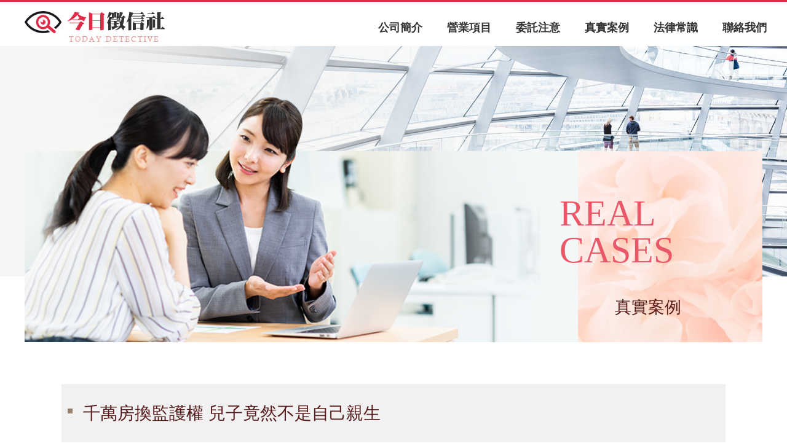

--- FILE ---
content_type: text/html
request_url: https://www.float007.com/cases_info.php?htm=12222.php&seek=201
body_size: 3659
content:
<!DOCTYPE html>
<!--[if lt IE 7]><html class="no-js lt-ie10 lt-ie9 lt-ie8 lt-ie7"> <![endif]-->
<!--[if IE 7]><html class="no-js lt-ie10 lt-ie9 lt-ie8"> <![endif]-->
<!--[if IE 8]><html class="no-js lt-ie10 lt-ie9"> <![endif]-->
<!--[if IE 9]><html class="no-js lt-ie10"> <![endif]-->
<!--[if gt IE 8]><!-->
<html class="no-js">
<!--<![endif]-->

<head>

    <!-- Basic Page Needs -->
    <meta charset="utf-8">
    <title>徵信,徵信社,徵信推薦,優質徵信社-今日徵信社</title>
    <meta name="keywords" content="徵信,徵信社，今日徵信社">
    <meta name="description" content="徵信,徵信社最優質的徵信-今日徵信社為您調查追蹤，我們有最專業的徵信人員，今日徵信社是您最佳的徵信伙伴；為全省合法徵信社,台灣徵信社,台南徵信社,高雄徵信社,台中徵信社" >

    <!-- Mobile Specific Metas -->
    <meta name="viewport" content="width=device-width, initial-scale=1, maximum-scale=1">

    <!-- Favicons -->
    <link rel="shortcut icon" href="images/logo.phg">

    

    <!-- CSS -->
    <link rel='stylesheet' href='css/global.css'>
    <link rel='stylesheet' href='css/structure.css'>
    <link rel='stylesheet' href='css/cottage.css'>
    <link rel='stylesheet' href='css/custom.css'>

	<!-- Google tag (gtag.js) 20230619 -->
	<script async src="https://www.googletagmanager.com/gtag/js?id=G-YHPLMSKQW5"></script>
	<script>
		window.dataLayer = window.dataLayer || [];
		function gtag(){dataLayer.push(arguments);}
		gtag('js', new Date());

		gtag('config', 'G-YHPLMSKQW5');
	</script>
</head>

<body class="page button-default layout-full-width if-zoom if-border-hide no-content-padding no-shadows header-transparent header-fw minimalist-header-no sticky-header sticky-tb-color ab-hide subheader-both-center menu-link-color menuo-right menuo-no-borders footer-copy-center mobile-tb-center mobile-mini-mr-ll tablet-sticky mobile-header-mini mobile-sticky">
    <div id="Wrapper">
        <div id="Header_wrapper" class>
            <header id="Header">

                <div id="Top_bar">
                    <div class="container">
                        <div class="column one">
                            <div class="top_bar_left clearfix">
                                <div class="logo">
                                    <a id="logo" href="index.html" data-height="85" data-padding="25"><img class="logo-main scale-with-grid" src="images/cottage-logo.png" data-retina="images/mages/cottage-logo.png" data-height="70"><img class="logo-sticky scale-with-grid" src="images/cottage-logo2.png" data-retina="images/cottage-logo2.png" data-height="70"><img class="logo-mobile scale-with-grid" src="images/cottage-logo2.png" data-retina="images/cottage-logo2.png" data-height="70"><img class="logo-mobile-sticky scale-with-grid" src="images/cottage-logo.png" data-retina="images/cottage-logo.png" data-height="70"></a>
                                </div>
                                <div class="menu_wrapper">
                                    <nav id="menu">
                                        <ul id="menu-menu" class="menu menu-main">
                                            <li>
                                                <a href="about.html"><span>公司簡介</span></a>
                                            </li>
                                            <li>
                                                <a href="service.html"><span>營業項目</span></a>
                                            </li>
                                            <li>
                                                <a href="ask.html"><span>委託注意</span></a>
                                            </li>
                                            <li>
                                                <a href="cases.php"><span>真實案例</span></a>
                                            </li>
                                            <li>
                                                <a href="law.php"><span>法律常識</span></a>
                                            </li>
                                            <li>
                                                <a href="contact.html"><span>聯絡我們</span></a>
                                            </li>
                                        </ul>
                                    </nav><a class="responsive-menu-toggle" href="#"><i class="icon-menu-fine"></i></a>
                                </div>
                            </div>
                            
                        </div>
                    </div>
                </div>
            </header>
        </div>
        <div id="Content">
            <div class="content_wrapper clearfix">
                <div class="sections_group">
                    <div class="entry-content">
                        <div class="section mcb-section no-margin-v full-screen bg-cover banner cases">
                            <div class="section_wrapper mcb-section-inner">
                                <div class="wrap mcb-wrap one valign-top clearfix">
                                    <div class="mcb-wrap-inner">
                                        <div class="column mcb-column four-fifth column_column">
                                            <div class="column_attr clearfix"></div>
                                        </div>
                                    </div>
                                </div>
                            </div>
                        </div>
                        <div class="section mcb-section no-margin-h equal-height-wrap" style="padding-top:100px;padding-bottom:0px;background-color:">
                            <div class="section_wrapper mcb-section-inner news">
                            <div>
                                <div class="wrap mcb-wrap one-second valign-top clearfix">
                                    <div class="mcb-wrap-inner">
                                        <div class="column mcb-column one column_column">
                                            <div class="column_attr clearfix bg-cover">
                                                <div class="photo"><img class="scale-with-grid" src="images/cottage-home-house3.png"></div>
                                            </div>
                                        </div>
                                    </div>
                                </div>
                                <div class="wrap mcb-wrap one-second valign-top clearfix" style="padding:50px 5%; background-color:#fdf0eb; background-image:url(images/cottage-laf-bg2.png);background-repeat:no-repeat;background-position:right bottom;">
                                    <div class="mcb-wrap-inner">
                                        <div class="column mcb-column one column_column">
                                            <div class="column_attr clearfix">
                                                <hr class="no_line" style="margin: 0 auto 20px;">
                                                <h2 class="themecolor">Real<br>Cases</h2>
                                                <hr class="no_line" style="margin: 0 auto 30px;">
                                                <p class="big" style="color:#591d1d">
                                                    真實案例
                                                </p>
                                            </div>
                                        </div>
                                        <div class="column mcb-column one column_divider">
                                            <hr class="no_line" style="margin: 0 auto 75px;">
                                        </div>
                                    </div>
                                </div>
                                </div>
                                <div class="newslist">
                                            <div class='textmain'>
						  <h1>千萬房換監護權 兒子竟然不是自己親生</h1>
						  <p>〔自由時報訊〕<br>黃姓男子與前妻奉子成婚，婚後不到4年抓到妻子外遇，氣得離家半年，妻子也主動訴離，他怕獨子被搶走，以千萬透天厝換來孩子監護權，但兒子長大後身材高瘦不像他，黃男透過親子鑑定，才發現兒子竟是別人的種，他灰心的將有緣無分的兒子交回前妻，並打算向控告前妻求償。<br><br>黃男經友人介紹認識了前妻，相戀3個月後，前妻就有身孕，他們奉子成婚，在老家席開86桌宴客，風光迎娶。<br><br>黃男對妻小呵護備至，花千萬元買房子給他們住，賺的錢也全交給妻子，但婚後不到4年卻出現裂痕，他抓到妻子傳給前男友的曖昧簡訊，後來又抓到2人甜蜜熱線，他氣得離家半年。<br><br>前妻主動訴請離婚，並指控他未盡照顧妻小責任，他以千萬透天厝換來獨子監護權，另外每個月都給前妻3萬元當生活費。<br><br>10歲兒子長大後完全不像黃男，黃男起疑帶兒子抽血健檢，順便做了親子鑑定，鑑定報告出爐，黃男當場簡直是晴天霹靂，萬萬沒想到養了10年的兒子竟是別人的孩子，他氣得前去質問前妻，但前妻否認懷孕時已知孩子不是他的，黃男覺得這是一場騙局，將無血緣的兒子送回前妻，並找律師提親子關係不存在訴訟，且要控告前妻詐欺、求償3000萬元。<br><br><br><br>2014-12-15</p>
						</div>
						<div class='column_attr clearfix titletext bottom'>
							<h6>Professional team</h6>
                            <h2>您需要有力、有效、專業的協助，今日徵信社以我們的在法律面的專業、案件的經驗、人員的素質向您驕傲地保證，我們絕對能掌控、分析、處理案件。</h2>
						</div>
						<div class='pages'>【<a href='cases_info.php?htm=12223.php&seek=200' title='夫LINE大鵰搞曖昧 妻告不成通姦'>上一篇</a>】　【<a href='cases.php'>返回真實案例</a>】　【<a href='cases_info.php?htm=12218.php&seek=202' title='強脫人妻褲 檢查有無男人體液'>下一篇</a>】</div>                                            </div>
                            </div>
                        </div>
                    </div>
                </div>
            </div>
        </div>
        <footer id="Footer" class="clearfix">
            <div class="widgets_wrapper">
                <div class="container">
                    <div class="column one-third">
                        <aside class="widget_text widget widget_custom_html">
                            <div class="textwidget custom-html-widget">
                                <p>
                                    24H服務電話
                                </p>
                                <h6> 0800-777-779</h6>
                            </div>
                        </aside>
                    </div>
                    <div class="column one-third">
                        <aside class="widget_text widget widget_custom_html">
                            <div class="textwidget custom-html-widget">
                                <div style="text-align:center;">
                                    <ul>
                                        <li><a href="about.html"><span>▪ 公司簡介</span></a></li>
                                        <li><a href="service.html"><span>▪ 營業項目</span></a></li>
                                        <li><a href="ask.html"><span>▪ 委託注意</span></a></li>
                                        <li><a href="cases.php"><span>▪ 真實案例</span></a></li>
                                        <li><a href="law.php"><span>▪ 法律常識</span></a></li>
                                        <li><a href="contact.html"><span>▪ 聯絡我們</span></a></li>
                                    </ul>
                                </div>
                            </div>
                        </aside>
                    </div>
                    <div class="column one-third">
                        <aside class="widget_text widget widget_custom_html">
                            <div class="textwidget custom-html-widget">
                                <div style="text-align:center;">
                                    <a href="https://line.me/R/ti/p/@711mttqf" target="_blank"><img src="images/2n.png" alt=""></a>
                                    
                                </div>
                            </div>
                        </aside>
                    </div>
                </div>
            </div>
            <div class="footer_copy">
                <div class="container">
                    <div class="column one">
                        <div class="copyright">
                            今日徵信社│版權所有 © Copyright 2022 All Rights Reserved.
                        </div>
                    </div>
                </div>
            </div>
        </footer>
    </div>
    <a href="tel:0800-777-779" class="motel">電話諮詢</a><a href="https://line.me/R/ti/p/@711mttqf" target="_blank" class="moonline">LINE諮詢</a>
    <!-- JS -->
    <script src="js/jquery-3.6.0.min.js"></script>
	<script src="js/jquery-migrate-3.3.2.js"></script>

    <script src="js/mfn.menu.js"></script>
    <script src="js/jquery.plugins.js"></script>
    <script src="js/jquery.jplayer.min.js"></script>
    <script src="js/animations/animations.js"></script>
    <script src="js/translate3d.js"></script>
    <script src="js/scripts.js"></script>


</body>

</html>

--- FILE ---
content_type: text/css
request_url: https://www.float007.com/css/structure.css
body_size: 26662
content:
/*
|-------------------------------------------------------------------------
| Be
| Structure styles
| http://BeantownThemes.com
| http://themeforest.net/user/BeantownThemes
|--------------------------------------------------------------------------
| 1.0 Grid
| 2.0 Layout
| 3.0 Responsive-1240
| 4.0 Responsive
|
*/
/*
|--------------------------------------------------------------------------
|  1.0 Grid
|  
|--------------------------------------------------------------------------
|
| 
|
*/
/* #Base 1200 Grid
================================================== */
body {
    min-width: 1240px;
    padding: 25px 0;
}

#Wrapper {
    width: 1240px;
    margin: 0 auto;
    overflow: hidden;
}

.layout-full-width {
    padding: 0;
}

.layout-full-width #Wrapper {
    width: 100% !important;
    margin: 0 !important;
}

/* #Content
=============================== */
#Content {
    width: 100%;
}

body:not(.template-slider) #Content {
    padding-top: 30px;
}

.section {
    position: relative;
}

.section_wrapper,.container {
    width: 1200px;
    margin: 0 auto;
    position: relative;
}

.section_wrapper:after,.container:after {
    clear: both;
    content: " ";
    display: block;
    height: 0;
    visibility: hidden;
}

.column,.columns {
    float: left;
    margin: 0 1% 40px;
}

.column.column_divider,.column-margin-0px .column {
    margin-bottom: 0;
}

.column-margin-10px .column {
    margin-bottom: 10px;
}

.column-margin-20px .column {
    margin-bottom: 20px;
}

.column-margin-30px .column {
    margin-bottom: 30px;
}

.column-margin-40px .column {
    margin-bottom: 40px;
}

.column-margin-50px .column {
    margin-bottom: 50px;
}

.the_content_wrapper {
    margin: 0 1%;
}

.column_content .the_content_wrapper {
    margin: 0;
}

.column_attr.align_left {
    text-align: left;
}

.column_attr.align_right {
    text-align: right;
}

.column_attr.align_center {
    text-align: center;
}

.column_attr.align_justify {
    text-align: justify;
}

.extra_content .the_content_wrapper {
    margin: 0 1% 40px;
}

/* .with_aside */
.with_aside .content_wrapper {
    width: 1200px;
    margin: 0 auto;
}

.with_aside .sections_group {
    width: 75%;
    float: left;
}

.with_aside .section_wrapper {
    width: 100%;
}

.with_aside .four.columns {
    float: right;
}

.aside_left .sections_group {
    float: right;
}

.aside_left .four.columns {
    float: left;
}

/* both sidebars | .aside_both */
.aside_both .sections_group {
    width: 60%;
    margin-left: 20%;
}

.aside_both .sidebar.columns {
    width: 18%;
}

.aside_both .sidebar-1 {
    float: left !important;
    margin-left: -79%;
}

/* sidebars for sections */
.right-sidebar .items_group {
    width: 75%;
    float: left;
}

.right-sidebar .four.columns {
    float: right;
}

.left-sidebar .items_group {
    width: 75%;
    float: right;
}

.left-sidebar .four.columns {
    float: left;
}

/* #Base Grid
=============================== */
.one-sixth.column {
    width: 14.666%;
}

/* 1/6 */
.one-fifth.column {
    width: 18%;
}

/* 1/5 */
.four.columns,.one-fourth.column {
    width: 23%;
}

/* 1/4 */
.one-third.column {
    width: 31.333%;
}

/* 1/3 */
.one-second.column {
    width: 48%;
}

/* 1/2 */
.two-third.column {
    width: 64.666%;
}

/* 2/3 */
.three-fourth.column {
    width: 73%;
}

/* 3/4 */
.one.column {
    width: 98%;
}

/* 1/1 */
/* without horizontal margin */
.no-margin-h .column {
    margin-left: 0;
    margin-right: 0;
}

.no-margin-h .one-sixth.column {
    width: 16.666%;
}

/* 1/6 */
.no-margin-h .one-fifth.column {
    width: 20%;
}

/* 1/5 */
.no-margin-h .one-fourth.column {
    width: 25%;
}

/* 1/4 */
.no-margin-h .one-third.column {
    width: 33.333%;
}

/* 1/3 */
.no-margin-h .one-second.column {
    width: 50%;
}

/* 1/2 */
.no-margin-h .two-third.column {
    width: 66.666%;
}

/* 2/3 */
.no-margin-h .three-fourth.column {
    width: 75%;
}

/* 3/4 */
.no-margin-h .one.column {
    width: 100%;
}

/* 1/1 */
/* #Clearing
================================================== */
/* Self Clearing Goodness */
.container:after {
    content: "\0020";
    display: block;
    height: 0;
    clear: both;
    visibility: hidden;
}

/* Use clearfix class on parent to clear nested columns, or wrap each row of columns in a <div class="row"> */
.clearfix:before,.clearfix:after,.row:before,.row:after {
    content: '\0020';
    display: block;
    overflow: hidden;
    visibility: hidden;
    width: 0;
    height: 0;
}

.row:after,.clearfix:after {
    clear: both;
}

.row,.clearfix {
    zoom: 1;
}

/* You can also use a <br class="clear" /> to clear columns */
.clear {
    clear: both;
    display: block;
    overflow: hidden;
    visibility: hidden;
    width: 0;
    height: 0;
}

/*
|--------------------------------------------------------------------------
|  2.0 Layout
|  
|--------------------------------------------------------------------------
|
| 
|
*/
/* #Global
================================================== */
.the_content_wrapper pre {
    margin-bottom: 20px;
}

.rev_slider iframe {
    max-width: 1220px;
}

.rev_slider ul {
    margin: 0 !important;
}

.tp-static-layers {
    z-index: 200;
}

.ls-yourlogo {
    z-index: 28;
}

.section.center {
    text-align: center;
}

.section.no-margin .column,.section.no-margin-v .column {
    margin-bottom: 0;
}

#Wrapper {
    -webkit-box-shadow: 0 0 15px rgba(0,0,0,.06);
    box-shadow: 0 0 15px rgba(0,0,0,.06);
}

/* #Blank & #UnderConstruction
================================================== */
.page.hide-title-area:not(.with_aside) #Content,.no-content-padding:not(.with_aside) #Content,.template-blank #Content,.under-construction #Content {
    padding: 0 !important;
}

.under-construction .section-uc-1 {
    padding-top: 40px;
    background-color: #fff;
}

.under-construction .section-uc-2 {
    padding-top: 40px;
    background-color: #f5f5f5;
    background: url(../images/stripes/stripes_3_b.png) repeat center;
}

.under-construction .section-uc-3 {
    padding-top: 40px;
}

.under-construction .section-border-top {
    border-top: 1px solid rgba(0,0,0,0.08);
}

/* Nice Scroll | .nice-scroll
================================================== */
body.nice-scroll {
    position: relative;
}

body.nice-scroll:not(.layout-boxed) {
    padding-right: 10px !important;
    overflow: hidden;
}

.nice-scroll #configurator,.nice-scroll #Sliding-top a.sliding-top-control,.nice-scroll .fixed-nav.fixed-nav-next {
    margin-right: 10px;
}

.nice-scroll .nicescroll-rails {
    background: #666;
    z-index: 9001 !important;
}

/* Slider | Pagination
================================================== */
.slider_pagination,.tp-bullets.simplebullets.round {
    text-align: center;
    line-height: 0;
}

.slider_pagination a,.tp-bullets.simplebullets.round .bullet {
    display: inline-block;
    width: 12px;
    height: 12px;
    text-indent: -9999px;
    margin: 0 5px;
    background: rgba(0,0,0,.15);
    -webkit-border-radius: 100%;
    border-radius: 100%;
    position: relative;
}

.slider_pagination a:hover {
    background: rgba(0,0,0,.25);
}

.slider_pagination a.selected,.tp-bullets.simplebullets.round .bullet.selected {
    width: 10px;
    height: 8px;
    margin: 0 10px;
    position: relative;
    top: 4px;
    background: rgba(0,0,0,.15);
    -webkit-border-radius: 2px;
    border-radius: 2px;
}

.slider_pagination a.selected:after,.tp-bullets.simplebullets.round .bullet.selected:after {
    content: "";
    display: block;
    width: 8px;
    height: 8px;
    -webkit-border-radius: 1px;
    border-radius: 1px;
    position: absolute;
    left: 1px;
    top: -3px;
    -webkit-transform: rotate(45deg);
    -moz-transform: rotate(45deg);
    -o-transform: rotate(45deg);
    -ms-transform: rotate(45deg);
    transform: rotate(45deg);
}

.tp-bullets.simplebullets.round .bullet {
    background: #fff;
}

/* Animation */
.offer_thumb .slider_pagination a img {
    -webkit-transition: all .4s ease-in-out;
    -moz-transition: all .4s ease-in-out;
    -o-transition: all .4s ease-in-out;
    transition: all .4s ease-in-out;
}

.offer_thumb .slider_pagination a:before,.offer_thumb .slider_pagination a:after {
    -webkit-transition: all .2s ease-in-out;
    -moz-transition: all .2s ease-in-out;
    -o-transition: all .2s ease-in-out;
    transition: all .2s ease-in-out;
}

@media only screen and (min-width: 768px) {
    .offer_thumb .slider_pagination {
        position: absolute;
        left: 0;
        top: 0;
        border-width: 1px;
        border-style: solid;
    }

    .offer_thumb .slider_pagination a {
        display: block;
        margin: 0;
        width: 85px;
        height: 85px;
        line-height: 85px;
        text-align: center;
        padding: 8px;
        text-indent: 0;
        border-bottom-width: 1px;
        border-style: solid;
        border-radius: 0;
        -moz-border-radius: 0;
        -webkit-border-radius: 0;
    }

    .offer_thumb .slider_pagination a:not(.selected):hover img {
        filter: alpha(opacity=60);
        opacity: .6;
    }

    .offer_thumb .slider_pagination a.selected {
        top: 0;
    }

    .offer_thumb .slider_pagination a:last-child {
        border: 0;
    }

    .offer_thumb .slider_pagination a:before {
        content: "";
        display: block;
        width: 5px;
        height: 100%;
        right: -5px;
        top: 0;
        position: absolute;
        filter: alpha(opacity=0);
        opacity: 0;
    }

    .offer_thumb .slider_pagination a.selected:before {
        filter: alpha(opacity=100);
        opacity: 1;
    }

    .offer_thumb .slider_pagination a:after {
        content: "";
        left: auto;
        right: -9px;
        top: 50%;
        margin-top: -4px;
        width: 8px;
        height: 8px;
        filter: alpha(opacity=0);
        opacity: 0;
        border-radius: 0;
        -moz-border-radius: 0;
        -webkit-border-radius: 0;
    }

    .offer_thumb .slider_pagination a.selected:after {
        filter: alpha(opacity=100);
        opacity: 1;
    }

    .offer_thumb .slider_pagination a {
        background-color: #fff;
    }

    .offer_thumb .slider_pagination a.selected {
        background-color: #fff;
        background-image: url(../images/stripes/stripes_3_b.png);
    }

    .offer_thumb .slider_pagination a img {
        vertical-align: middle;
    }
}

/* Slider Revolution | Navigation
================================================== */
.tp-bullets.tp-thumbs {
    z-index: 29;
}

.fullwidthbanner-container .tp-thumbs {
    padding: 0 !important;
}

.tp-bullets.tp-thumbs .tp-mask,.tp-bullets.tp-thumbs .bullet {
    overflow: visible;
}

.tp-bullets.tp-thumbs .bullet.selected:after {
    bottom: -7px;
    content: "";
    display: block;
    height: 7px;
    left: 0;
    position: absolute;
    width: 100%;
}

/* Arrows */
.tparrows.round,.tparrows.navbar {
    display: inline-block;
    padding: 0;
    width: 46px;
    height: 46px;
    cursor: pointer;
    border: 0;
    -webkit-border-radius: 5px;
    border-radius: 5px;
    position: relative;
    overflow: hidden;
    -webkit-box-shadow: inset 0 0 0 1px rgba(0,0,0,.03);
    box-shadow: inset 0 0 0 1px rgba(0,0,0,.03);
    background-repeat: no-repeat;
    background-position: center center;
}

.tp-leftarrow.round,.tp-leftarrow.navbar {
    background-image: url(../images/tp-leftarrow.png);
}

.tp-rightarrow.round,.tp-rightarrow.navbar {
    background-image: url(../images/tp-rightarrow.png);
}

.tparrows.round:after {
    content: "";
    position: absolute;
    left: 0;
    top: 0;
    height: 100%;
    width: 0;
    z-index: 1;
    text-decoration: none;
    background: rgba(0,0,0,.05);
    -webkit-transition: all .3s;
    -moz-transition: all .3s;
    transition: all .3s;
}

.tparrows.round:hover:after {
    width: 100%;
}

.tparrows.default.preview1,.tparrows.default.preview4 {
    background: transparent;
}

/* #Sliding top
================================================== */
#Sliding-top {
    position: absolute;
    left: 0;
    top: 0;
    width: 100%;
    z-index: 800;
}

#Sliding-top:after {
    content: "";
    height: 3px;
    width: 100%;
    display: block;
    position: absolute;
    left: 0;
    bottom: -3px;
    z-index: 1;
    background: url(../images/box_shadow.png) repeat-x left top;
}

#Sliding-top .widgets_wrapper {
    padding: 15px 0;
    display: none;
}

#Sliding-top .widgets_wrapper .column {
    margin-bottom: 0;
}

#Sliding-top .widgets_wrapper .widget {
    margin-bottom: 0;
    padding: 15px 0;
}

#Sliding-top .widgets_wrapper .widget:after {
    display: none;
}

#Sliding-top a.sliding-top-control {
    display: block;
    width: 0;
    height: 0;
    border-style: solid;
    border-width: 0 45px 45px 0;
    border-color: transparent;
    position: absolute;
    z-index: 801;
    right: 0;
    bottom: -45px;
}

#Sliding-top a.sliding-top-control span {
    display: block;
    width: 26px;
    height: 30px;
    line-height: 25px;
    text-align: center;
    position: absolute;
    right: -45px;
    top: 0;
    color: #fff;
    font-size: 18px;
}

#Sliding-top a.sliding-top-control .minus {
    display: none;
}

#Sliding-top a.sliding-top-control .plus {
    display: block;
}

#Sliding-top.active a.sliding-top-control .minus {
    display: block;
}

#Sliding-top.active a.sliding-top-control .plus {
    display: none;
}

/* 
	#Sliding-top .widgets_wrapper .widget ul { margin: 0 0 15px 30px; line-height: 21px; }
	#Sliding-top .widgets_wrapper .widget ul li { list-style:disc outside; padding: 3px 0; }
	*/
/* Widgets */
#Sliding-top .Recent_posts ul li .desc {
    background: rgba(0,0,0,.1);
}

#Sliding-top .widget_mfn_menu ul li a {
    background: rgba(0,0,0,.1);
    color: #ccc;
}

#Sliding-top .widget_recent_entries ul li {
    background: rgba(0,0,0,.1);
}

#Sliding-top ul.list_mixed li:after,#Sliding-top ul.list_check li:after,#Sliding-top ul.list_star li:after,#Sliding-top ul.list_idea li:after {
    background: rgba(255,255,255,.08);
}

#Sliding-top .widget_mfn_recent_comments ul li .date_label {
    background-color: rgba(0,0,0,.07);
}

#Sliding-top .widget_mfn_recent_comments ul li .date_label:after {
    border-left-color: rgba(0,0,0,.07);
}

/* #Pager
================================================== */
.pager_wrapper {
    margin-bottom: 0;
}

.pager {
    text-align: center;
}

.pager .pages {
    display: inline-block;
    margin: 0 30px;
    padding: 4px 3px;
    -webkit-border-radius: 5px;
    border-radius: 5px;
    background-color: #f8f8f8;
    background-image: url(../images/stripes/stripes_3_b.png);
}

.pager .pages a,.pager .pages span.page-numbers {
    display: inline-block;
    margin: 0 1px;
    width: 35px;
    height: 35px;
    line-height: 35px;
    text-align: center;
    -webkit-border-radius: 5px;
    border-radius: 5px;
}

.pager .pages a:hover {
    text-decoration: none;
}

.pager .pages a:hover,.pager .pages a.active,.pager .pages span.page-numbers.current {
    color: #fff;
}

.pager a.next_page,.pager a.prev_page {
    display: inline-block;
    line-height: 43px;
}

/* Animation */
.pager .pages a {
    -webkit-transition: all .3s ease-in-out;
    -moz-transition: all .3s ease-in-out;
    -o-transition: all .3s ease-in-out;
    transition: all .3s ease-in-out;
}

/* #Load more button
================================================== */
.pager_lm {
    background: url(../images/preloader.gif) no-repeat center 17px;
    text-align: center;
}

.pager_lm .pager_load_more {
    margin: 0;
}

.pager_lm.loading {
    min-height: 49px;
}

.pager_lm:not(.loading) {
    background: none;
}

/* #Pager single (blog post)
================================================== */
.pager-single {
    text-align: center;
    background: rgba(0,0,0,0.02);
    margin-top: 15px;
}

.pager-single span {
    height: 45px;
    line-height: 45px;
    display: inline-block;
    padding: 0 9px;
    position: relative;
    font-weight: 700;
}

.pager-single a span {
    font-weight: 400;
}

.pager-single span:after {
    content: "";
    display: block;
    position: absolute;
    left: 0;
    bottom: -1px;
    width: 100%;
    height: 1px;
}

.pager-single a span:after {
    display: none;
}

/* #Fixed nav
================================================== */
.post-nav .fixed-nav {
    display: none;
}

.fixed-nav {
    position: fixed;
    bottom: 40px;
    height: 80px;
    z-index: 90;
}

.fixed-nav.fixed-nav-prev {
    left: 0;
}

.fixed-nav.fixed-nav-next {
    right: 0;
}

.fixed-nav .arrow {
    display: block;
    width: 35px;
    height: 80px;
    font-size: 15px;
    position: relative;
    z-index: 92;
    color: #fff;
    line-height: 80px;
    text-align: center;
}

.fixed-nav .photo {
    height: 80px;
    width: 80px;
    position: relative;
    z-index: 92;
    overflow: hidden;
    line-height: 0;
}

.fixed-nav .desc {
    width: 190px;
    padding: 6px 15px;
    min-height: 68px;
    background: #fff;
    z-index: 91;
}

.fixed-nav .desc h6 {
    margin-bottom: 3px;
    padding-bottom: 3px;
    border-bottom-width: 1px;
    border-style: solid;
}

.fixed-nav .desc i {
    display: inline-block;
    margin-right: 2px;
}

.fixed-nav .desc i:before {
    margin-left: 0;
}

.fixed-nav-prev .arrow,.fixed-nav-prev .photo,.fixed-nav-prev .desc {
    float: left;
}

.fixed-nav-prev .desc {
    margin-left: -335px;
}

.fixed-nav-prev:hover .desc {
    margin-left: 0;
}

.fixed-nav-next .arrow,.fixed-nav-next .photo,.fixed-nav-next .desc {
    float: right;
}

.fixed-nav-next .desc {
    margin-right: -335px;
}

.fixed-nav-next:hover .desc {
    margin-right: 0;
}

/* Animation */
.fixed-nav .photo,.fixed-nav .desc {
    -webkit-transition: all .3s ease-in-out;
    -moz-transition: all .3s ease-in-out;
    -o-transition: all .3s ease-in-out;
    -ms-transition: all .3s ease-in-out;
    transition: all .3s ease-in-out;
}

/* Format */
.fixed-nav.format-quote .desc {
    display: none;
}

.fixed-nav.format-quote .photo {
    background-color: #eee;
    background-image: url(../images/blockquote.png);
    background-position: center center;
    background-repeat: no-repeat;
    background-size: 50% auto;
}

.fixed-nav.format-link .photo img {
    display: none;
}

.fixed-nav.format-link .photo {
    background-color: #eee;
    background-image: url(../images/link.png);
    background-position: center center;
    background-repeat: no-repeat;
}

@media only screen and (max-width: 1430px) {
    .fixed-nav-prev .photo {
        position: static;
        margin-left: -115px;
    }

    .fixed-nav-prev:hover .photo {
        margin-left: 0;
    }

    .fixed-nav-next .photo {
        position: static;
        margin-right: -115px;
    }

    .fixed-nav-next:hover .photo {
        margin-right: 0;
    }
}

/* #Filters
================================================== */
#Filters {
    margin-bottom: 30px;
}

#Filters .filters_buttons {
    padding: 15px;
    background-image: url(../images/stripes/stripes_5_b.png);
    -webkit-box-sizing: border-box;
    -moz-box-sizing: border-box;
    box-sizing: border-box;
    overflow: hidden;
}

#Filters .filters_buttons li {
    float: left;
    margin-right: 15px;
}

#Filters .filters_buttons li.categories i,#Filters .filters_buttons li.tags i {
    margin-right: 3px;
}

#Filters .filters_buttons li.reset {
    float: right;
    margin-right: 0;
}

#Filters .filters_wrapper {
    display: none;
    margin-top: 20px;
}

#Filters .filters_wrapper ul {
    display: none;
    overflow: hidden;
}

#Filters .filters_wrapper ul li {
    float: left;
    width: 19%;
    margin: .5%;
}

#Filters .filters_wrapper ul li a {
    display: block;
    padding: 7px 10px;
    background: #fff;
    border: 1px solid #F7F7F7;
    color: #858585;
}

#Filters .filters_wrapper ul li a:hover,#Filters .filters_wrapper ul li.current-cat a {
    text-decoration: none;
    color: #fff;
}

#Filters .filters_wrapper ul li.close a {
    text-align: center;
    width: 38px;
    padding: 7px 0;
    background: #8B8B8B;
    border: 1px solid #F7F7F7 !important;
    color: #fff;
}

#Filters .filters_wrapper ul li.close a:hover {
    background: #545454;
}

/* Animations */
#Filters .filters_wrapper ul li a {
    -webkit-transition: all .2s ease-in-out;
    -moz-transition: all .2s ease-in-out;
    -o-transition: all .2s ease-in-out;
    -ms-transition: all .2s ease-in-out;
    transition: all .2s ease-in-out;
}

/* #Owl-pagination
================================================== */
/* #NEXT / PREV NAVI 
================================================== */
/* Section: Highlight
================================================== */
.highlight-left,.highlight-right {
    position: relative;
}

.highlight-left:after,.highlight-right:after {
    content: "";
    position: absolute;
    width: 50%;
    height: 100%;
    top: 0;
}

.highlight-left:after {
    left: 0;
}

.highlight-right:after {
    right: 0;
}

.highlight-left .section_wrapper,.highlight-right .section_wrapper {
    z-index: 2;
}

@media only screen and (max-width: 767px) {
    .highlight-left:after,.highlight-right:after {
        content: none;
    }
}

/* Section: Portfolio
================================================== */
.section.full-width .section_wrapper {
    width: 100% !important;
}

.section.full-width .section_wrapper .column.one {
    width: 100%;
    margin: 0 !important;
}

/* #Header
================================================== */
body:not(.template-slider) #Header_wrapper {
    background-repeat: no-repeat;
    background-position: top center;
}

body:not(.template-slider) #Header_wrapper.bg-fixed {
    background-attachment: fixed;
}

#Header_wrapper {
    position: relative;
}

#Header {
    position: relative;
}

body:not(.template-slider) #Header {
    min-height: 250px;
}

.header-transparent .header_placeholder,.header-empty .header_placeholder {
    height: 0 !important;
}

/* Minimalist Header */
body.minimalist-header:not(.template-slider) #Header {
    min-height: 0;
    background-image: none !important;
}

body.minimalist-header.header-modern:not(.template-slider) #Header {
    min-height: 147px;
}

body.minimalist-header.header-simple:not(.template-slider) #Header {
    min-height: 130px;
}

body.minimalist-header.header-stack:not(.template-slider) #Header {
    min-height: 0;
}

body.minimalist-header.header-fixed:not(.template-slider) #Header {
    min-height: 60px;
}

body.minimalist-header.header-below:not(.template-slider) #Header {
    min-height: 90px;
    padding-top: 0;
}

/* #Action bar
================================================== */
#Action_bar {
    position: absolute;
    left: 0;
    top: 0;
    width: 100%;
    z-index: 30;
}

#Action_bar .column {
    margin-bottom: 0;
    overflow: hidden;
}

#Action_bar .contact_details {
    float: left;
}

#Action_bar .contact_details li {
    display: inline-block;
    margin-right: 10px;
    padding: 20px 0;
    color: rgba(255,255,255,0.5);
}

#Action_bar .contact_details li > i {
    margin-right: 2px;
}

#Action_bar .contact_details li:last-child {
    margin-right: 0;
}

#Action_bar .social {
    float: right;
    padding: 20px 0;
}

#Action_bar .social li {
    display: inline-block;
    margin-right: 6px;
}

#Action_bar .social li:last-child {
    margin-right: 0;
}

#Action_bar .social li a {
    color: rgba(255,255,255,.3);
    font-size: 15px;
    line-height: 15px;
    -webkit-transition: all .3s ease-in-out;
    -moz-transition: all .3s ease-in-out;
    -o-transition: all .3s ease-in-out;
    -ms-transition: all .3s ease-in-out;
    transition: all .3s ease-in-out;
}

#Action_bar .social li a:hover {
    color: #fff;
}

#Action_bar .social-menu {
    float: right;
    padding: 20px 0;
}

#Action_bar .social-menu li {
    display: inline-block;
    margin-right: 6px;
    padding-right: 6px;
    border-right: 1px solid rgba(255,255,255,.1);
}

#Action_bar .social-menu li:last-child {
    margin-right: 0;
    padding-right: 0;
    border-right: 0;
}

/* #Top_bar
================================================== */
#Top_bar {
    position: absolute;
    left: 0;
    top: 61px;
    width: 100%;
    z-index: 30;
}

#Top_bar .column {
    margin-bottom: 0;
}

.layout-full-width.header-fw #Action_bar .container,.layout-full-width.header-fw #Top_bar .container {
    width: 100%;
}

#Top_bar .top_bar_left {
    position: relative;
    float: left;
}

#Top_bar .top_bar_right {
    float: right;
    height: 90px;
    position: relative;
    top: -4px;
    padding: 0 10px 0 20px;
}

#Top_bar .top_bar_right:before {
    content: "";
    display: block;
    height: 90px;
    width: 10px;
    position: absolute;
    left: -10px;
    top: 2px;
    background-image: url(../images/top_bar_right_shadow.png);
    background-repeat: repeat-y;
    -moz-transform: skewX(0deg) skewY(-25deg);
    -webkit-transform: skewX(0deg) skewY(-25deg);
    -o-transform: skewX(0deg) skewY(-25deg);
    -ms-transform: skewX(0deg) skewY(-25deg);
    transform: skewX(0deg) skewY(-25deg);
}

.ie #Top_bar .top_bar_right:before {
    width: 11px;
}

/* Top bar width */
#Top_bar .top_bar_left {
    width: 990px;
}

/* Logo */
#Top_bar .logo {
    float: left;
    margin: 0 30px 0 20px;
}

#Top_bar .logo h1 {
    margin: 0;
}

#Top_bar .logo:not(.text-logo) h1 {
    line-height: 0;
    font-size: 0;
    margin: 0;
}

#Top_bar #logo {
    display: block;
    height: 60px;

    padding: 15px 0;
}

/* overflow: hidden; */
#Top_bar #logo:hover {
    text-decoration: none;
}

#Top_bar #logo img {
    vertical-align: middle;
}

#Top_bar #logo img.logo-sticky {
    display: none;
}

/* Menu wrapper */
#Top_bar .menu_wrapper {
    float: left;
    z-index: 201;
}

/* Secondary menu wrapper */
#Top_bar .secondary_menu_wrapper {
    display: none;
}

/* Menu responsive */
#Top_bar a.responsive-menu-toggle {
    display: none;
}

/* Banner */
#Top_bar .banner_wrapper {
    display: none;
}

/* Search wrapper */
#Top_bar .search_wrapper {
    position: absolute;
    left: 0;
    top: 100%;
    display: none;
    z-index: 201;
    width: 100%;
    padding: 15px;
    -webkit-box-sizing: border-box;
    -moz-box-sizing: border-box;
    box-sizing: border-box;
}

#Top_bar .search_wrapper input[type="text"] {
    width: 100%;
    margin: 0;
    -webkit-box-shadow: 0 0 0;
    box-shadow: 0 0 0;
    padding-left: 35px;
    background: none;
    border-width: 0 0 1px;
    border-style: solid;
    border-color: rgba(255,255,255,.08) !important;
    font-size: 15px;
}

#Top_bar .search_wrapper input[type="text"]:focus {
    background-color: transparent !important;
}

#Top_bar .search_wrapper .icon_search,#Top_bar .search_wrapper .icon_close {
    position: absolute;
    top: 25px;
    font-size: 20px;
    line-height: 20px;
    display: block;
}

#Top_bar .search_wrapper .icon_search {
    left: 18px;
    color: rgba(0,0,0,.5);
}

#Top_bar .search_wrapper .icon_close {
    right: 18px;
    color: #fff;
    opacity: .3;
    filter: alpha(opacity=30);
    -webkit-transition: all .2s ease-in-out;
    -moz-transition: all .2s ease-in-out;
    -o-transition: all .2s ease-in-out;
    -ms-transition: all .2s ease-in-out;
    transition: all .2s ease-in-out;
}

#Top_bar .search_wrapper .icon_close:hover {
    right: 18px;
    opacity: 1;
    filter: alpha(opacity=100);
}

/* Cart */
#Top_bar a#header_cart {
    position: relative;
    top: 34px;
    display: block;
    float: left;
    font-size: 20px;
    line-height: 20px;
    margin-right: 15px;
}

#Top_bar a#header_cart span {
    position: absolute;
    right: -9px;
    top: -7px;
    display: block;
    -webkit-border-radius: 3px;
    border-radius: 3px;
    width: 17px;
    height: 17px;
    line-height: 17px;
    text-align: center;
    font-size: 11px;
    color: #fff;
}

/* Search */
#Top_bar a#search_button {
    position: relative;
    top: 34px;
    display: block;
    float: left;
    font-size: 20px;
    line-height: 20px;
    margin-right: 10px;
}

#Top_bar a.button.action_button {
    top: 23px;
    margin: 0 10px 0 0;
    color: #fff;
}

/* WPML */
#Top_bar .wpml-languages {
    display: block;
    float: left;
    position: relative;
    top: 25px;
    z-index: 210;
    margin-right: 10px;
}

#Top_bar .wpml-languages a.active {
    display: block;
    padding: 8px 6px 8px 10px;
    border-width: 1px;
    border-style: solid;
    border-color: #e8e8e8;
    -webkit-border-radius: 5px;
    border-radius: 5px;
}

#Top_bar .wpml-languages.disabled a.active {
    padding: 8px 10px;
}

#Top_bar .wpml-languages a.active i {
    font-size: 14px;
    line-height: 14px;
    margin: 0 0 0 5px;
}

#Top_bar .wpml-languages a.active i:before {
    margin: 0;
}

#Top_bar .wpml-languages a:hover.active {
    text-decoration: none;
}

#Top_bar .wpml-languages.enabled:hover a.active {
    -webkit-border-radius: 5px 5px 0 0;
    border-radius: 5px 5px 0 0;
    border-bottom: 0;
}

#Top_bar .wpml-languages ul.wpml-lang-dropdown {
    position: absolute;
    left: 0;
    top: 100%;
    width: 100%;
    -webkit-border-radius: 0 0 5px 5px;
    border-radius: 0 0 5px 5px;
    z-index: 205;
    overflow: hidden;
    display: none;
    border-width: 0 1px 1px;
    border-style: solid;
    border-color: #e8e8e8;
    -webkit-box-sizing: border-box;
    -moz-box-sizing: border-box;
    box-sizing: border-box;
}

#Top_bar .wpml-languages ul.wpml-lang-dropdown li {
    border-bottom: 1px solid rgba(0,0,0,0.05);
}

#Top_bar .wpml-languages ul.wpml-lang-dropdown li:last-child {
    border-bottom: 0;
}

#Top_bar .wpml-languages ul.wpml-lang-dropdown li a {
    font-size: 12px;
    display: block;
    text-align: center;
    padding: 4px 0;
    color: #8B8B8B;
}

#Top_bar .wpml-languages ul.wpml-lang-dropdown li a:hover {
    text-decoration: none;
    color: #5F5F5F;
    background: rgba(0,0,0,.03);
}

#Top_bar .wpml-languages:hover {
    height: auto;
}

#Top_bar .wpml-languages:hover ul.wpml-lang-dropdown {
    display: block;
}

#Top_bar .wpml-languages a.active,#Top_bar .wpml-languages ul.wpml-lang-dropdown {
    background: #fff;
}

#Top_bar .wpml-languages.horizontal {
    display: block;
    padding: 8px 10px;
    border: 1px solid #e8e8e8;
    background: #fff;
    -webkit-border-radius: 5px;
    border-radius: 5px;
}

#Top_bar .wpml-languages.horizontal ul li {
    float: left;
    margin-right: 6px;
}

#Top_bar .wpml-languages.horizontal ul li:last-child {
    margin-right: 0;
}

/* #menu
================================================== */
/* main menu 1st level */
#Top_bar #menu {
    z-index: 201;
}

#Top_bar .menu {
    z-index: 202;
}

#Top_bar .menu > li {
    margin: 0;
    z-index: 203;
    display: block;
    float: left;
}

#Top_bar .menu > li:not(.mfn-megamenu-parent) {
    position: relative;
}

#Top_bar .menu > li.hover {
    z-index: 204;
}

#Top_bar .menu > li > a {
    display: block;
    line-height: 60px;
    padding: 15px 0;
    position: relative;
}

#Top_bar .page-menu > li > a {
    padding: 15px 20px;
}

/* default WP Pages Menu */
#Top_bar .menu > li > a:after {
    content: "";
    height: 4px;
    width: 100%;
    position: absolute;
    left: 0;
    top: -4px;
    z-index: 203;
    opacity: 0;
    filter: alpha(opacity=0);
}

#Top_bar .menu > li > a span:not(.description) {
    display: block;
    line-height: 60px;
    padding: 0 20px;
    white-space: nowrap;
    border-right-width: 1px;
    border-style: solid;
}

#Top_bar .menu > li > a span.description {
    font-size: 11px;
    line-height: 12px !important;
    margin: -15px -15px 0;
    color: #aaa;
    font-weight: 300;
    text-align: center;
    display: block;
}

#Top_bar .menu > li:last-child > a span {
    border: 0;
}

#Top_bar .menu > li > a:hover {
    text-decoration: none;
}

.menu-arrows #Top_bar .menu > li.submenu > a > span:not(.description) {
    padding-right: 30px;
}

.menu-arrows #Top_bar .menu > li.submenu > a > span:not(.description):after {
    content: "";
    display: block;
    width: 0;
    height: 0;
    position: absolute;
    top: 50%;
    right: 10px;
    margin-top: -2px;
    border-top: 5px solid #ccc;
    border-left: 5px solid transparent;
    border-right: 5px solid transparent;
}

.menu-highlight #Top_bar .menu > li.current-menu-item > a,.menu-highlight #Top_bar .menu > li.current_page_item > a,.menu-highlight #Top_bar .menu > li.current-menu-ancestor > a,.menu-highlight #Top_bar .menu > li.current_page_ancestor > a,.menu-highlight #Top_bar .menu > li.hover > a {
    color: #fff;
}

/* Animation */
#Top_bar .menu > li > a,#Top_bar .menu > li > a:after {
    -webkit-transition: all .4s ease-in-out;
    -moz-transition: all .3s ease-in-out;
    -o-transition: all .3s ease-in-out;
    -ms-transition: all .3s ease-in-out;
    transition: all .3s ease-in-out;
}

#Top_bar .menu > li.current-menu-item > a:after,#Top_bar .menu > li.current_page_item > a:after,#Top_bar .menu > li.current-menu-ancestor > a:after,#Top_bar .menu > li.current_page_ancestor > a:after,#Top_bar .menu > li.hover > a:after {
    opacity: 1;
    filter: alpha(opacity=100);
}

/* main menu 2nd level */
#Top_bar .menu li ul {
    position: absolute;
    left: 0;
    top: 100%;
    z-index: 205;
    margin: 0;
    display: none;
    background-image: url(../images/box_shadow.png);
    background-repeat: repeat-x;
    background-position: left top;
}

#Top_bar .menu li > ul {
    box-shadow: 2px 2px 2px 0 rgba(0,0,0,0.03);
    -webkit-box-shadow: 2px 2px 2px 0 rgba(0,0,0,0.03);
}

#Top_bar .menu li ul li {
    padding: 0;
    width: 190px;
    position: relative;
    font-weight: 400;
}

#Top_bar .menu li ul li a {
    padding: 10px 10px 10px 20px;
    display: block;
    border-bottom: 1px solid rgba(0,0,0,0.05);
}

#Top_bar .menu li ul li a span {
    display: inline-block;
    position: relative;
}

#Top_bar .menu li ul li a .menu-arrow {
    position: absolute;
    right: 7px;
    top: 11px;
    font-size: 12px;
    color: rgba(0,0,0,0.35);
}

#Top_bar .menu > li ul li a:hover,#Top_bar .menu > li ul li.hover > a {
    text-decoration: none;
    background: rgba(0,0,0,.06);
}

/* main menu 3rd level */
#Top_bar .menu li ul li ul {
    position: absolute;
    left: 190px;
    top: 0;
    z-index: 204;
}

/* Animation */
#Top_bar .menu li ul li a {
    -webkit-transition: all .2s ease-in-out;
    -moz-transition: all .2s ease-in-out;
    -o-transition: all .2s ease-in-out;
    -ms-transition: all .2s ease-in-out;
    transition: all .2s ease-in-out;
}

/* #secondary menu
================================================== */
#Header #menu-secondary-menu {
    z-index: 220;
}

#Header .secondary-menu {
    z-index: 221;
}

#Header .secondary-menu > li {
    margin: 0;
    z-index: 222;
    display: block;
    float: left;
    position: relative;
    padding: 8px 9px;
    line-height: 100%;
    -webkit-border-radius: 4px;
    border-radius: 4px;
}

#Header .secondary-menu > li.submenu {
    -webkit-border-radius: 4px 4px 0 0;
    border-radius: 4px 4px 0 0;
}

#Header .secondary-menu > li > a {
    display: block;
}

#Header .secondary-menu > li > a:hover {
    text-decoration: none;
}

#Header .secondary-menu li ul {
    position: absolute;
    left: 0;
    padding: 7px;
    top: 100%;
    z-index: 223;
    margin: 0;
    display: none;
    -webkit-border-radius: 0 4px 4px 4px;
    border-radius: 0 4px 4px 4px;
}

#Header .secondary-menu li ul li {
}

#Header .secondary-menu li ul li:last-child {
    border-bottom: 0;
}

#Header .secondary-menu li ul li a {
    display: block;
    text-align: center;
    white-space: nowrap;
    padding: 6px 8px;
}

#Header .secondary-menu li ul li a:hover {
    text-decoration: none;
}

#Header .secondary-menu > li > a {
    color: #A8A8A8;
}

#Header .secondary-menu > li.hover,#Header .secondary-menu li ul {
    background: #F9F9F9;
}

#Header .secondary-menu li ul li {
    border-bottom: 1px solid rgba(0,0,0,0.05);
}

#Header .secondary-menu li ul li a {
    color: #8B8B8B;
}

#Header .secondary-menu li ul li a:hover {
    color: #5F5F5F;
    background: rgba(255,255,255,0.8);
}

/* #Header styles
================================================== */
.header-fixed #Action_bar {
    display: none;
}

@media only screen and (min-width: 768px) {
    .header-fixed #Top_bar {
        position: fixed;
        width: 100%;
        left: 0;
        top: 0 !important;
        height: 60px;
        z-index: 701;
        background: #fff;
        opacity: .97;
        filter: alpha(opacity = 97);
        -webkit-box-shadow: 0 2px 5px 0 rgba(0,0,0,0.1);
        -moz-box-shadow: 0 2px 5px 0 rgba(0,0,0,0.1);
        box-shadow: 0 2px 5px 0 rgba(0,0,0,0.1);
    }

    .header-fixed #Top_bar .top_bar_left,.header-fixed #Top_bar .top_bar_right,.header-fixed #Top_bar .top_bar_right:before {
        background: none;
    }

    .header-fixed #Top_bar .top_bar_right {
        top: -4px;
    }

    .header-fixed #Top_bar .logo {
        width: auto;
        margin: 0 30px 0 20px;
        padding: 0;
    }

    .header-fixed #Top_bar #logo {
        padding: 5px 0;
        height: 50px;
        line-height: 50px;
    }

    .header-fixed #Top_bar #logo img {
        max-height: 35px;
    }

    .header-fixed #Top_bar .menu_wrapper {
        clear: none;
    }

    .header-fixed #Top_bar .menu_wrapper .menu > li > a {
        padding: 15px 0;
    }

    .header-fixed #Top_bar .menu > li > a,.header-fixed #Top_bar .menu > li > a span {
        line-height: 30px;
    }

    .header-fixed #Top_bar .menu > li > a:after {
        top: auto;
        bottom: -4px;
    }

    .header-fixed #Top_bar .menu > li > a span.description {
        margin-top: -5px;
    }

    .header-fixed #Top_bar #header_cart {
        top: 27px;
    }

    .header-fixed #Top_bar #search_button {
        top: 25px;
    }

    .header-fixed #Top_bar .wpml-languages {
        top: 15px;
    }

    .header-fixed #Top_bar .secondary_menu_wrapper {
        display: none;
    }

    .header-fixed #Top_bar .responsive-menu-toggle {
        top: 12px;
    }
}

.header-below {
}

.header-below #Header .top_bar_left,.header-below #Header .top_bar_right {
    background-color: transparent;
}

.header-below #Top_bar {
    position: static;
}

.header-below #Top_bar .top_bar_right {
    top: 0;
}

.header-below #Top_bar .top_bar_right:before {
    display: none;
}

.header-below #Action_bar {
    display: none;
}

body.header-below:not(.template-slider) #Header {
    min-height: 90px;
    padding-top: 160px;
}

.header-below #Top_bar {
    background-color: #fff;
}

.header-classic {
}

.header-classic #Header .top_bar_left,.header-classic #Header .top_bar_right {
    background-color: transparent;
}

.header-classic #Top_bar {
    position: static;
}

.header-classic #Top_bar .top_bar_right {
    top: 0;
}

.header-classic #Top_bar .top_bar_right:before {
    display: none;
}

.header-classic #Action_bar {
    position: static;
}

.header-classic #Action_bar .contact_details li,.header-classic #Action_bar .social,.header-classic #Action_bar .social-menu {
    padding: 12px 0;
}

.header-classic #Action_bar {
    background-color: #2C2C2C;
}

.header-classic #Top_bar {
    background-color: #fff;
}

.header-split {
}

.header-split #Header .top_bar_left {
    width: 100% !important;
}

.header-split #Header .top_bar_left,.header-split #Header .top_bar_right {
    background-color: transparent;
}

.header-split #Header .top_bar_left .menu_wrapper {
    width: 100%;
}

.header-split #Header .top_bar_left .menu_left {
    float: left;
    width: 38%;
    text-align: center;
}

.header-split #Header .top_bar_left .menu_right {
    float: right;
    width: 38%;
    text-align: center;
}

.header-split #Header .top_bar_left .menu > li {
    display: inline-block;
    float: none;
}

.header-split #Header .top_bar_left .logo {
    width: 100%;
    margin: 0;
    text-align: center;
}

@media only screen and (min-width: 1240px) {
    .header-split #Header .top_bar_left .logo {
        position: absolute;
        left: 38%;
        width: 24%;
    }
}

.header-split #Top_bar .top_bar_right {
    position: absolute;
    top: 0;
    right: -28px;
    padding: 0;
}

.header-split #Top_bar a.action_button,.header-split #Top_bar a#header_cart,.header-split #Top_bar .wpml-languages {
    display: none;
}

.header-split #Top_bar .top_bar_right:before {
    display: none;
}

.header-split #Top_bar {
    position: static;
    background-color: #fff;
}

.header-split #Action_bar {
    position: static;
    background-color: #2C2C2C;
}

.header-split #Action_bar .contact_details li,.header-split #Action_bar .social,.header-split #Action_bar .social-menu {
    padding: 12px 0;
}

.header-stack {
}

.header-stack #Header .top_bar_left {
    width: 100% !important;
}

/**/
.header-stack #Header .top_bar_left,.header-stack #Header .top_bar_right {
    background-color: transparent;
}

.header-stack #Top_bar {
    position: static;
}

.header-stack #Top_bar .logo {
    width: 100%;
    margin: 0;
    padding: 0 30px;
    text-align: left;
    border-bottom-width: 1px;
    border-style: solid;
    -webkit-box-sizing: border-box;
    -moz-box-sizing: border-box;
    box-sizing: border-box;
}

/**/
.header-stack.header-center #Top_bar .logo {
    text-align: center;
}

.header-stack.header-right #Top_bar .logo {
    text-align: right;
}

.header-stack #Top_bar .logo #logo {
    display: inline-block;
    height: auto;
}

/**/
.header-stack #Top_bar .menu_wrapper {
    clear: both;
}

/**/
.header-stack #Top_bar .menu_wrapper .menu > li > a {
    padding: 0;
}

/**/
.header-stack #Top_bar .menu > li > a span.description {
    margin-bottom: 10px;
}

.header-stack #Top_bar .top_bar_right {
    position: absolute;
    right: 0;
    bottom: -16px;
    top: auto;
}

/**/
.header-stack #Top_bar .top_bar_right:before {
    display: none;
}

.header-stack #Top_bar .secondary_menu_wrapper {
    position: absolute;
    right: 20px;
    top: 35px;
    display: block;
}

/**/
.header-stack.header-right #Top_bar .secondary_menu_wrapper {
    left: 20px;
    right: auto;
}

/**/
.header-stack #Action_bar {
    position: static;
}

.header-stack #Action_bar .contact_details li,.header-stack #Action_bar .social,.header-stack #Action_bar .social-menu {
    padding: 12px 0;
}

body.header-stack:not(.template-slider) #Header {
    min-height: 315px;
}

.header-stack #Action_bar {
    background-color: #2C2C2C;
}

.header-stack #Top_bar {
    background-color: #fff;
}

.header-magazine #Top_bar .logo {
    border: 0;
}

.header-magazine #Top_bar .top_bar_right {
    display: none;
}

.header-magazine #Top_bar .secondary_menu_wrapper {
    display: none;
}

.header-magazine #Top_bar .banner_wrapper {
    display: block;
    position: absolute;
    right: 20px;
    top: 20px;
    width: 468px;
    height: 60px;
    text-align: right;
}

.header-magazine #Top_bar .banner_wrapper a {
    display: block;
    line-height: 0;
}

.header-magazine #Top_bar .banner_wrapper img {
    display: inline-block;
    max-width: 100%;
    height: auto;
    max-height: 60px;
}

.header-simple {
}

.header-simple #Action_bar {
    display: none;
}

.header-simple #Top_bar .top_bar_left {
    width: 100% !important;
    background: none;
}

.header-simple #Top_bar:not(.is-sticky) .top_bar_left {
    top: -40px;
}

.header-simple #Top_bar .top_bar_right,.header-simple #Top_bar .top_bar_right:before {
    display: none;
}

.header-simple #Top_bar .menu > li > a span.description {
    margin: 0 0 0 5px;
}

.header-empty #Header {
    position: static;
    min-height: 0 !important;
}

.header-empty #Subheader {
    display: none;
}

.header-empty #Content {
    padding: 0 !important;
}

.header-transparent #Top_bar .top_bar_left,.header-transparent #Top_bar .top_bar_right,.header-transparent #Top_bar .top_bar_right:before {
    background: none;
}

.header-transparent #Top_bar .top_bar_right {
    top: -15px;
}

.header-transparent #Top_bar #logo {
    padding: 0;
}

.header-transparent #Top_bar a.responsive-menu-toggle {
    top: 10px;
}

.header-transparent #Top_bar .menu > li > a {
    padding: 0;
}

.header-transparent #Top_bar .menu > li > a:after {
    background: none;
}

.header-transparent #Top_bar .menu > li > a span {
    border-color: rgba(0,0,0,0.03);
}

.header-transparent #Top_bar .menu li > ul:not(.mfn-megamenu-bg) {
    background-image: none;
}

.header-overlay .top_bar_right {
    display: none;
}

.header-overlay #Top_bar.is-sticky {
    display: none;
}

.header-overlay .overlay-menu-toggle {
    position: absolute;
    right: 30px;
    top: 30px;
    font-size: 30px;
    z-index: 9911;
}

.header-overlay .overlay-menu-toggle.focus {
    color: #fff;
    -webkit-transition: all .3s;
    -moz-transition: all .3s;
    transition: all .3s;
}

.header-overlay .overlay-menu-toggle .close {
    display: none;
}

.header-overlay .overlay-menu-toggle.focus .open {
    display: none;
}

.header-overlay .overlay-menu-toggle.focus .close {
    display: block;
}

.header-overlay.sticky-header .overlay-menu-toggle {
    position: fixed;
    margin-right: 10px;
}

/* #Overlay Menu
================================================== */
#Overlay {
    position: fixed;
    top: 0;
    left: 0;
    width: 100%;
    height: 100%;
    z-index: 9910;
    background: rgba(41,145,214,.95);
    display: none;
}

#overlay-menu {
    position: absolute;
    width: 700px;
    left: 50%;
    margin-left: -350px;
    top: 50%;
    margin-top: -150px;
}

#overlay-menu ul li {
    text-align: center;
}

#overlay-menu ul li a {
    color: #fff;
    font-size: 34px;
    line-height: 52px;
    letter-spacing: 3px;
    text-decoration: none;
}

#overlay-menu ul li a:hover {
    opacity: .8;
}

#overlay-menu ul li a:before,#overlay-menu ul li a:after {
    display: inline-block;
    opacity: 0;
    -webkit-transition: -webkit-transform 0.3s,opacity .2s;
    -moz-transition: -moz-transform 0.3s,opacity .2s;
    transition: transform 0.3s,opacity .2s;
}

#overlay-menu ul li a:before {
    margin-right: 20px;
    content: '[';
    -webkit-transform: translateX(20px);
    -moz-transform: translateX(20px);
    transform: translateX(20px);
}

#overlay-menu ul li a:after {
    margin-left: 20px;
    content: ']';
    -webkit-transform: translateX(-20px);
    -moz-transform: translateX(-20px);
    transform: translateX(-20px);
}

#overlay-menu ul li a:hover:before,#overlay-menu ul li a:hover:after,#overlay-menu ul li a:hover:before,#overlay-menu ul li a:hover:after {
    opacity: 1;
    -webkit-transform: translateX(0px);
    -moz-transform: translateX(0px);
    transform: translateX(0px);
}

/* #Subheader
================================================== */
#Subheader {
    background-color: rgba(0,0,0,.02);
    background-position: center top;
    background-repeat: no-repeat;
    padding: 30px 0;
    position: relative;
}

.subheader-transparent #Subheader {
    background: none;
}

.hide-title-area #Subheader {
    display: none;
}

#Subheader .column {
    margin-bottom: 0;
}

#Subheader .title {
    margin-bottom: 0;
    width: 70%;
    float: left;
}

#Subheader ul.breadcrumbs {
    display: block;
    width: 30%;
    margin: 1px 0 0;
    font-size: 1em !important;
    float: right;
    text-align: right;
}

#Subheader ul.breadcrumbs li {
    display: inline-block;
}

#Subheader ul.breadcrumbs li,#Subheader ul.breadcrumbs li a {
    color: rgba(0,0,0,.3);
}

#Subheader ul.breadcrumbs li span {
    margin: 0 10px;
    opacity: .4;
    filter: alpha(opacity=40);
}

#Subheader:after {
    content: "";
    height: 3px;
    width: 100%;
    display: block;
    position: absolute;
    left: 0;
    bottom: -3px;
    z-index: 1;
    background: url(../images/box_shadow.png) repeat-x left top;
}

#Subheader ul.woocommerce-breadcrumb li:last-child span {
    display: none;
}

/* subheader-style */
.subheader-title-right #Subheader .title {
    float: right;
    text-align: right;
}

.subheader-title-right #Subheader .breadcrumbs {
    float: left;
    text-align: left;
}

.subheader-both-left #Subheader .title {
    width: 100%;
}

.subheader-both-left #Subheader .breadcrumbs {
    width: 100%;
    text-align: left;
    margin-top: 10px;
}

.subheader-both-right #Subheader .title {
    width: 100%;
    text-align: right;
}

.subheader-both-right #Subheader .breadcrumbs {
    width: 100%;
    text-align: right;
    margin-top: 10px;
}

.subheader-both-center #Subheader .title {
    width: 100%;
    text-align: center;
}

.subheader-both-center #Subheader .breadcrumbs {
    width: 100%;
    text-align: center;
    margin-top: 10px;
}

/* #Post
================================================== */
.post-item {
    margin-bottom: 40px;
    position: relative;
    float: left;
    width: 100%;
}

.post-item .date_label {
    position: absolute;
    left: 0;
    top: 7px;
    display: none;
}

.post-photo-wrapper {
    width: 37%;
    float: left;
}

.post-photo-wrapper iframe {
    width: 100%;
}

.post-desc-wrapper {
    width: 63%;
    float: left;
}

.post-desc {
    padding: 15px 0 0 20px;
}

.format-standard.no-img .post-photo-wrapper {
    display: none;
}

.format-standard.no-img .post-desc-wrapper,.search-results .no-img .post-desc-wrapper {
    width: 100%;
}

.post-meta {
    margin-bottom: 8px;
}

.post-meta .author-date {
    float: left;
}

.post-meta .author-date a {
    border-bottom-width: 1px;
    border-style: dotted;
    text-decoration: none !important;
}

.post-meta .category {
    float: right;
    position: relative;
}

.post-meta .category.mata-tags {
    margin-right: 10px;
}

.post-meta .category .cat-btn {
    cursor: pointer;
}

.post-meta .category .cat-wrapper {
    position: absolute;
    right: 0;
    top: 100%;
    display: none;
    z-index: 21;
}

.post-meta .category:hover .cat-wrapper {
    display: block;
}

.post-meta .category .cat-wrapper ul {
    padding: 7px;
    min-width: 70px;
    background: #F9F9F9;
}

.post-meta .category .cat-wrapper ul li {
    border-bottom: 1px solid rgba(0,0,0,0.05);
}

.post-meta .category .cat-wrapper ul li:last-child {
    border-bottom: 0;
}

.post-meta .category .cat-wrapper ul li a {
    display: block;
    text-align: center;
    padding: 1px 5px;
    color: #8B8B8B;
}

.post-meta .category .cat-wrapper ul li a:hover {
    text-decoration: none;
    color: #5F5F5F;
    background: rgba(255,255,255,0.8);
}

.post-excerpt {
    margin-bottom: 15px;
}

.cat_description {
    margin-bottom: 40px;
}

.post-footer {
    background: rgba(0,0,0,.02);
    padding: 7px 15px;
    overflow: hidden;
    line-height: 30px;
}

.post-footer .button-love {
    float: left;
}

.post-footer .button-love a.mfn-love {
    display: inline-block;
    position: relative;
    padding-left: 24px;
    margin-left: 5px;
}

.post-footer .button-love a.mfn-love i {
    position: absolute;
    left: 0;
    top: 0;
    font-size: 16px;
}

.post-footer .button-love a.mfn-love:hover {
    text-decoration: none;
}

.post-footer .button-love a.mfn-love i:last-child {
    opacity: 0;
    filter: alpha(opacity=0);
    -webkit-transition: all .3s ease-in-out;
    -moz-transition: all .3s ease-in-out;
    -o-transition: all .3s ease-in-out;
    -ms-transition: all .3s ease-in-out;
    transition: all .3s ease-in-out;
}

.post-footer .button-love a:hover.mfn-love i:last-child,.post-footer .button-love a.loved.mfn-love i:last-child {
    opacity: 1;
    filter: alpha(opacity=100);
}

.post-footer .post-links {
    float: right;
    border-left-width: 1px;
    border-style: solid;
    padding-left: 10px;
}

.post-footer .post-links .post-comments {
    margin-right: 10px;
}

.hide-more .post-footer .post-links .icon-doc-text,.hide-more .post-footer .post-links .post-more {
    display: none;
}

.blog_slider.hide-more .item_wrapper .hr_color,.blog_slider.hide-more .item_wrapper .button {
    display: none;
}

/* Masonry */
.masonry {
}

.masonry .post-item {
    width: 31.2%;
    margin: 0 1% 20px;
    background: #fff;
}

.masonry .post-photo-wrapper {
    width: 100%;
    float: none;
}

.masonry .post-desc-wrapper {
    width: 100%;
    float: none;
}

.masonry .post-desc-wrapper .post-desc {
    padding: 20px 20px 0;
}

.masonry .post-footer {
    margin: 0 -20px;
    -webkit-box-sizing: border-box;
    -moz-box-sizing: border-box;
    box-sizing: border-box;
}

.masonry .post-meta .author-date .author span.label {
    display: none;
}

.masonry .post-desc-wrapper .post-meta .category .cat-btn {
    display: none;
}

.masonry .post-desc-wrapper .post-footer .button-love .love-text {
    display: none;
}

/* Timeline */
.timeline .post-item {
    float: none;
    width: auto;
    padding-left: 200px;
    margin-bottom: 0;
    padding-bottom: 40px;
    background: url(../images/timeline_right.png) no-repeat 90px top;
}

.timeline .post-item:last-child {
    padding-bottom: 20px;
    margin-bottom: 20px;
}

.timeline .format-quote .post-meta,.timeline .format-link .post-meta {
    padding-top: 7px;
}

.timeline .post-item:before {
    content: "";
    width: 7px;
    height: 7px;
    border-width: 4px;
    border-style: solid;
    -webkit-border-radius: 100%;
    border-radius: 100%;
    position: absolute;
    left: 126px;
    top: 11px;
    display: block;
    visibility: visible;
    z-index: 1;
}

.timeline .date_label {
    display: block;
}

.timeline .post-meta .author-date .date {
    display: none;
}

/* Post types =========================================== */
.format-quote .post-photo-wrapper {
    display: none;
}

.format-quote .post-desc {
    padding: 0;
}

.format-quote .post-desc-wrapper {
    width: 100%;
    float: none;
}

.format-video {
}

.format-video .image_frame .image_wrapper img {
    margin-bottom: 0 !important;
}

.format-video .image_frame:hover .image_wrapper img {
    top: 0;
}

.format-link .post-photo-wrapper {
    display: none;
}

.format-link .post-desc-wrapper {
    width: 100%;
    float: none;
}

.format-link .post-desc {
    padding: 0;
}

.format-link .post-title {
    overflow: hidden;
}

.format-link .post-title .icon-link {
    display: block;
    width: 80px;
    height: 80px;
    font-size: 60px;
    line-height: 80px;
    border-right-width: 1px;
    border-style: solid;
    float: left;
    text-align: center;
}

.format-link .post-title .link-wrapper {
    margin-left: 100px;
    padding-top: 14px;
}

.format-link .post-title .link-wrapper h4 {
    margin-bottom: 7px;
    font-size: 20px;
    line-height: 22px;
}

/* #Single post
================================================== */
.post-nav {
    padding: 10px 10px 4px 130px;
    margin-bottom: 20px;
    background-image: url(../images/stripes/stripes_5_b.png);
    -webkit-box-sizing: border-box;
    -moz-box-sizing: border-box;
    box-sizing: border-box;
    overflow: hidden;
}

.post-nav .next-prev-nav {
    float: left;
}

.post-nav .next-prev-nav li {
    float: left;
    margin-right: 5px;
}

.post-nav .next-prev-nav a.button {
    margin: 0;
}

.post-nav .list-nav {
    float: right;
    line-height: 49px;
}

.post-header {
    margin-bottom: 20px;
}

.post-header .button-love {
    width: 99px;
    float: left;
    text-align: center;
}

.post-header .button-love a.mfn-love {
    display: inline-block;
    position: relative;
    padding-left: 28px;
    font-size: 17px;
    margin-top: 25px;
}

.no-title .post-header .button-love a.mfn-love {
    margin-top: 0;
}

.post-header .button-love a.mfn-love i {
    position: absolute;
    left: 0;
    top: 0;
    font-size: 18px;
}

.post-header .button-love a.mfn-love:hover {
    text-decoration: none;
}

.post-header .button-love a.mfn-love i:last-child {
    opacity: 0;
    filter: alpha(opacity=0);
    -webkit-transition: all .3s ease-in-out;
    -moz-transition: all .3s ease-in-out;
    -o-transition: all .3s ease-in-out;
    -ms-transition: all .3s ease-in-out;
    transition: all .3s ease-in-out;
}

.post-header .button-love a:hover.mfn-love i:last-child,.post-header .button-love a.loved.mfn-love i:last-child {
    opacity: 1;
    filter: alpha(opacity=100);
}

.post-header .title_wrapper {
    margin-left: 99px;
    border-left-width: 1px;
    border-style: solid;
    padding-left: 30px;
}

.post-header .title_wrapper h1 {
    font-size: 35px;
    line-height: 35px;
}

.single-photo-wrapper {
}

.single-photo-wrapper .share_wrapper {
    float: left;
}

.single-photo-wrapper .image_frame {
    margin-left: 130px;
}

.no-share .single-photo-wrapper .image_frame {
    margin-left: 0;
}

.single-photo-wrapper .image_frame iframe {
    width: 100%;
}

.format-image .single-photo-wrapper {
    text-align: center;
}

.format-image .single-photo-wrapper .image_frame {
    display: inline-block;
    margin-left: 0;
}

.share_wrapper {
    background: #fff;
    border-width: 1px;
    border-style: solid;
    width: 98px;
    text-align: center;
    padding: 10px 0 5px;
}

.share_wrapper .stButton {
    margin-bottom: 10px;
}

.author-box {
}

.author-box .avatar-wrapper {
    width: 64px;
    height: 64px;
    float: left;
    border-width: 8px;
    border-style: solid;
    display: block;
    line-height: 0;
    -webkit-border-radius: 100%;
    border-radius: 100%;
    overflow: hidden;
}

.author-box .desc-wrapper {
    background: rgba(0,0,0,.02);
    padding: 20px;
    position: relative;
    margin-left: 105px;
}

.author-box .desc-wrapper:after {
    content: "";
    display: block;
    position: absolute;
    left: -6px;
    top: 35px;
    width: 0;
    height: 0;
    border-style: solid;
    border-width: 6px 6px 6px 0;
    border-color: transparent rgba(0,0,0,.02) transparent transparent;
}

.author-box .desc-wrapper h5 {
    margin-bottom: 5px;
}

/* Post related */
.section-post-related {
}

.section-post-related .section-related-adjustment {
    border-top-width: 1px;
    border-style: solid;
    padding-top: 20px;
}

.section-post-related .post-related {
    position: relative;
}

.section-post-related .post-related .image_frame {
    margin-left: 30px;
    margin-bottom: 15px;
}

.section-post-related .post-related .fullscreen-container {
    height: 180px !important;
}

.section-post-related .post-related .date_label {
    position: absolute;
    left: 0;
    top: 30px;
    z-index: 20;
}

.section-post-related .post-related hr {
    margin-left: 30px;
    width: 40%;
}

.section-post-related .post-related a.button {
    margin-left: 30px;
    margin-bottom: 0;
}

.section-post-related .format-quote blockquote {
    margin-top: 70px;
    margin-left: 40px;
}

.section-post-related .format-link {
}

.section-post-related .format-link .image_frame {
    height: 180px;
    background-color: rgba(255,255,255,.5);
    background-image: url(../images/link.png);
    background-position: center center;
    background-repeat: no-repeat;
}

.section-post-related .format-standard.no-img .image_frame {
    display: block;
    height: 180px;
    background-color: rgba(255,255,255,.5);
    background-image: url(../images/photo.png);
    background-position: center center;
    background-repeat: no-repeat;
}

/* single-format-link */
.single-format-link .single-photo-wrapper .share_wrapper {
    float: none;
    width: auto;
    padding: 10px 15px 15px;
}

.single-format-link .single-photo-wrapper .share_wrapper .stButton {
    margin: 0 10px 0 0;
}

.single-format-link .single-photo-wrapper .image_frame {
    display: none;
}

/* single-format-quote */
.single-format-quote #Subheader .title {
    width: 100%;
}

.single-format-quote #Subheader ul.breadcrumbs {
    display: none;
}

.single-format-quote .single-photo-wrapper .share_wrapper {
    float: none;
    width: auto;
    padding: 10px 15px 15px;
}

.single-format-quote .single-photo-wrapper .share_wrapper .stButton {
    margin: 0 10px 0 0;
}

.single-format-quote .single-photo-wrapper .image_frame {
    display: none;
}

/* no-img */
.portfolio.no-img .single-photo-wrapper .share_wrapper,.format-standard.no-img .single-photo-wrapper .share_wrapper {
    float: none;
    width: auto;
    padding: 10px 15px 15px;
}

.portfolio.no-img .single-photo-wrapper .share_wrapper .stButton,.format-standard.no-img .single-photo-wrapper .share_wrapper .stButton {
    margin: 0 10px 0 0;
}

.portfolio.no-img .single-photo-wrapper .image_frame,.format-standard.no-img .single-photo-wrapper .image_frame {
    display: none;
}

/* Project decription */
.project-description {
}

.project-description li {
    width: 99.9%;
    clear: both;
    padding: 7px 10px;
    background: rgba(0,0,0,.01);
    border-style: solid;
    border-color: rgba(0,0,0,.03);
    -webkit-box-sizing: border-box;
    -moz-box-sizing: border-box;
    box-sizing: border-box;
}

.project-description li .label {
    font-weight: 700;
    min-width: 50px;
    display: inline-block;
}

.project-description li.one-third {
    float: left;
    width: 33.3%;
    clear: none;
    padding-right: 15px;
    border-width: 0 1px 1px 0;
}

.project-description li:nth-child(3) {
    border-right-color: transparent;
}

/* Share Item | .share_item */
.share_item {
    float: none;
    width: auto;
    padding: 10px 15px 15px;
}

.share_item .stButton {
    margin: 0 10px 0 0;
}

/* #Widget area
================================================== */
.with_aside .four.columns {
    margin-bottom: 0;
}

.widget-area {
    border-style: solid;
    padding: 30px 0 20px;
    position: relative;
}

body:not(.template-slider) .widget-area {
    margin-top: -30px;
}

.widget-area:before {
    content: "";
    display: block;
    position: absolute;
    top: 0;
    width: 1500px;
    height: 100%;
    background: rgba(0,0,0,.01);
    visibility: visible;
}

.aside_left .widget-area {
    border-right-width: 1px;
    padding-right: 25px;
}

.aside_left .widget-area:before {
    right: 0;
}

.aside_right .widget-area {
    border-left-width: 1px;
    padding-left: 25px;
}

.aside_right .widget-area:before {
    left: 0;
}

.widget-area.lines-boxed .widget:after {
    width: 100%;
}

.widget-area.lines-hidden .widget:after {
    display: none;
}

.widget {
    padding-bottom: 30px;
    margin-bottom: 30px;
    position: relative;
}

.widget:last-child {
    margin-bottom: 0;
    padding-bottom: 0;
}

.widget:last-child:after {
    display: none;
}

.widget:after {
    content: "";
    display: block;
    position: absolute;
    bottom: 0;
    width: 1500px;
    height: 0;
    visibility: visible;
    border-width: 1px 0 0;
    border-style: solid;
}

.widget > h3 {
    font-size: 18px;
    line-height: 22px;
}

.aside_left .widget:after {
    right: 0;
}

.aside_right .widget:after {
    left: 0;
}

.with_aside.aside_both .sidebar-1 .widget-area {
    border-right-width: 1px;
    padding-right: 25px;
}

.with_aside.aside_both .sidebar-1 .widget-area:before {
    right: 0;
}

.with_aside.aside_both .sidebar-1 .widget-area .widget:after {
    right: 0;
}

.with_aside.aside_both .sidebar-2 .widget-area {
    border-left-width: 1px;
    padding-left: 25px;
}

.with_aside.aside_both .sidebar-2 .widget-area:before {
    left: 0;
}

.with_aside.aside_both .sidebar-2 .widget-area .widget:after {
    left: 0;
}

/* Recent posts */
.Recent_posts {
}

.Recent_posts ul {
}

.Recent_posts ul li {
    margin-bottom: 10px;
}

.Recent_posts ul li:last-child {
    margin-bottom: 0;
}

.Recent_posts ul li a {
    text-decoration: none;
}

.Recent_posts ul li .desc {
    margin-right: 80px;
    padding: 5px 15px;
    background: #fff;
    position: relative;
    min-height: 70px;
}

.Recent_posts ul li .desc:after {
    content: "";
    display: block;
    position: absolute;
    right: 0;
    top: 0;
    width: 4px;
    height: 100%;
}

.Recent_posts ul li .desc h6 {
    position: relative;
    z-index: 2;
    margin-bottom: 3px;
    padding-bottom: 3px;
    border-bottom-width: 1px;
    border-style: solid;
}

.Recent_posts ul li .desc .date {
    position: relative;
    z-index: 2;
}

.Recent_posts ul li .desc .date i {
    display: inline-block;
    margin-right: 2px;
}

.Recent_posts ul li.no-img {
    position: relative;
}

.Recent_posts ul li.no-img .photo {
    width: 0;
    position: static;
}

.Recent_posts ul li.no-img .desc {
    margin-right: 0;
    min-height: inherit;
}

.Recent_posts ul li .photo {
    width: 80px;
    height: 80px;
    line-height: 0;
    text-align: center;
    float: right;
    position: relative;
}

.Recent_posts ul li .photo .c {
    width: 25px;
    height: 25px;
    line-height: 25px;
    z-index: 3;
    text-align: center;
    color: #fff;
    position: absolute;
    right: -12px;
    bottom: 12px;
    font-size: 11px;
    -webkit-border-radius: 3px;
    border-radius: 3px;
}

.Recent_posts ul li a:hover h6,.Recent_posts ul li a:hover .desc .date {
    color: #fff !important;
}

.Recent_posts ul li a:hover .desc:after {
    width: 100%;
}

/* Link */
.Recent_posts ul li.format-link .photo {
    background-color: #eee;
    background-image: url(../images/link.png);
    background-position: center center;
    background-repeat: no-repeat;
}

.Recent_posts ul li.format-quote .photo {
    background-color: #eee;
    background-image: url(../images/blockquote.png);
    background-position: center center;
    background-repeat: no-repeat;
    background-size: 40% auto;
}

/* Animation */
.Recent_posts ul li a:hover h6,.Recent_posts ul li a:hover .desc .date,.Recent_posts ul li a:hover .desc:after {
    -webkit-transition: all .3s ease-in-out;
    -moz-transition: all .3s ease-in-out;
    -o-transition: all .3s ease-in-out;
    transition: all .3s ease-in-out;
}

/* Recent posts wordress */
.widget_recent_entries {
}

.widget_recent_entries ul {
}

.widget_recent_entries ul li {
    padding: 5px 15px;
    background: #fff;
    position: relative;
    margin-bottom: 10px;
}

.widget_recent_entries ul li a {
    display: block;
    text-decoration: none;
    position: relative;
    z-index: 2;
    margin-bottom: 3px;
    padding-bottom: 3px;
    border-bottom-width: 1px;
    border-style: solid;
}

.widget_recent_entries ul li:last-child {
    margin-bottom: 0;
}

.widget_recent_entries ul li:after {
    content: "";
    display: block;
    position: absolute;
    right: 0;
    top: 0;
    width: 4px;
    height: 100%;
}

.widget_recent_entries ul li:hover:after {
    width: 100%;
}

.widget_recent_entries ul li .post-date {
    display: block;
    position: relative;
    z-index: 2;
}

.widget_recent_entries ul li:hover a,.widget_recent_entries ul li:hover .post-date {
    color: #fff;
}

/* Animation */
.widget_recent_entries ul li:hover a,.widget_recent_entries ul li:hover .post-date,.widget_recent_entries ul li:hover:after {
    -webkit-transition: all .3s ease-in-out;
    -moz-transition: all .3s ease-in-out;
    -o-transition: all .3s ease-in-out;
    transition: all .3s ease-in-out;
}

/* Categories */
.widget_categories {
}

.widget_categories ul {
    list-style-type: square;
    color: #fff;
    padding: 5px 10px 5px 30px;
}

.widget_categories ul li {
    position: relative;
}

.widget_categories ul li:after {
    content: "";
    display: block;
    width: 70px;
    border-width: 0 0 1px;
    border-style: solid;
    border-color: rgba(255,255,255,.2);
    position: absolute;
    left: -30px;
    bottom: 0;
}

.widget_categories ul li:last-child:after {
    display: none;
}

.widget_categories ul li a {
    color: #fff !important;
    display: block;
    padding: 7px 0 7px 3px;
}

/* Archives, Custom menu */
.widget_archive,.widget_nav_menu {
}

.widget_archive ul,.widget_nav_menu ul {
    list-style-type: square;
    padding: 5px 10px 5px 30px;
    background: rgba(0,0,0,.03);
}

.widget_archive ul li,.widget_nav_menu ul li {
    position: relative;
}

.widget_archive ul li:after,.widget_nav_menu ul li:after {
    content: "";
    display: block;
    width: 70px;
    border-width: 0 0 1px;
    border-style: solid;
    border-color: rgba(0,0,0,.1);
    position: absolute;
    left: -30px;
    bottom: 0;
}

.widget_archive ul li:last-child:after,.widget_nav_menu ul li:last-child:after {
    display: none;
}

.widget_archive ul li a,.widget_nav_menu ul li a {
    display: block;
    padding: 8px 0 9px 3px;
}

/* Meta, Pages, RSS */
.widget_meta,.widget_pages,.widget_rss {
}

.widget_meta ul,.widget_pages ul,.widget_rss ul {
    list-style-type: square;
    padding: 0 0 0 30px;
}

.widget_meta ul li,.widget_pages ul li,.widget_rss ul li {
}

.widget_meta ul li a,.widget_pages ul li a,.widget_rss ul li a {
    display: block;
    padding: 4px 0 7px 4px;
}

/* Recent comments */
.widget_mfn_recent_comments {
}

.widget_mfn_recent_comments ul {
}

.widget_mfn_recent_comments ul li {
    padding-bottom: 15px;
    background: url(../images/recent_comments.png) no-repeat 4px top;
    padding-left: 40px;
    position: relative;
}

.widget_mfn_recent_comments ul li:last-child {
    padding-bottom: 5px;
}

.widget_mfn_recent_comments ul li .date_label {
    background-color: rgba(0,0,0,.03);
    margin-top: 7px;
    margin-bottom: 5px;
    position: relative;
}

.widget_mfn_recent_comments ul li .date_label:after {
    border-left-color: rgba(0,0,0,.03);
}

.widget_mfn_recent_comments ul li:after {
    content: "";
    width: 7px;
    height: 7px;
    border-width: 4px;
    border-style: solid;
    -webkit-border-radius: 100%;
    border-radius: 100%;
    position: absolute;
    left: 0;
    top: 11px;
    display: block;
    z-index: 1;
}

.widget_mfn_recent_comments ul li p {
    margin-bottom: 0;
}

/* Recent comments*/
.widget_recent_comments {
}

.widget_recent_comments ul li {
    padding-bottom: 5px;
    padding-top: 6px;
    background: url(../images/recent_comments.png) no-repeat 4px top;
    padding-left: 40px;
    position: relative;
}

.widget_recent_comments ul li:last-child {
    padding-bottom: 5px;
}

.widget_recent_comments ul li:after {
    content: "";
    width: 7px;
    height: 7px;
    border-width: 4px;
    border-style: solid;
    -webkit-border-radius: 100%;
    border-radius: 100%;
    position: absolute;
    left: 0;
    top: 11px;
    display: block;
    z-index: 1;
}

/* Search */
.widget_search {
}

.widget_search input[type="text"] {
    margin-bottom: 0;
    width: 100%;
}

.widget_search input[type="submit"] {
    display: none;
}

/* Calendar */
.widget_calendar td,.widget_calendar th {
    padding: 4px 3px;
}

.widget_calendar caption {
    padding: 5px;
    font-size: 14px;
}

.widget_calendar table tfoot tr:hover td {
    background: none !important;
}

/* Flickr */
.Flickr {
    overflow: hidden;
}

.Flickr .flickr_badge_image {
    margin: 0;
    padding: 0;
    float: left;
    margin: 0 1% 2%;
    width: 23%;
}

.Flickr .flickr_badge_image a {
    display: block;
    line-height: 0;
}

/* Recent tweets */
.widget_tp_widget_recent_tweets {
}

.widget_tp_widget_recent_tweets .tp_recent_tweets {
    clear: none;
    float: none;
}

.widget_tp_widget_recent_tweets ul {
    overflow: hidden;
}

.widget_tp_widget_recent_tweets ul li:last-child {
    padding-bottom: 0;
}

/* Tag cloud */
.widget_mfn_tag_cloud {
}

.widget_mfn_tag_cloud ul {
    margin-bottom: 0;
    overflow: hidden;
}

.widget_mfn_tag_cloud ul li {
    margin: 0;
    padding: 0;
    float: left;
    margin: 0 5px 2px 0;
}

.widget_mfn_tag_cloud a {
    overflow: hidden;
    white-space: nowrap;
    display: inline-block;
    height: 22px;
    text-shadow: 1px 1px 0 #fff;
    font-size: 12px;
    padding-right: 8px;
    margin-right: 1px;
}

.widget_mfn_tag_cloud a:hover {
    text-decoration: none;
}

.widget_mfn_tag_cloud a span {
    padding-left: 8px;
    height: 22px;
    line-height: 22px;
    display: block;
    float: left;
}

/* Muffin menu */
.widget_mfn_menu {
}

.widget_mfn_menu ul li a {
    display: block;
    padding: 7px 10px;
    margin-bottom: 5px;
    background: #fff;
    border: 1px solid rgba(0,0,0,.04);
    color: #858585;
}

.widget_mfn_menu ul li a:hover,.widget_mfn_menu ul li.current_page_item a {
    text-decoration: none;
    color: #fff !important;
}

.widget_mfn_menu ul li ul li a {
    padding-left: 20px;
}

.widget_mfn_menu ul li ul li a:before {
    content: "-";
    margin-right: 5px;
}

.widget_mfn_menu ul li ul li ul li a {
    padding-left: 40px;
}

/* Animation */
.widget_mfn_menu ul li a {
    -webkit-transition: all .3s ease-in-out;
    -moz-transition: all .3s ease-in-out;
    -o-transition: all .3s ease-in-out;
    transition: all .3s ease-in-out;
}

/* Muffin login */
.mfn-login {
    overflow: hidden;
}

.mfn-login form p {
    margin-bottom: 5px;
}

.mfn-login form input {
    margin-bottom: 0;
}

.mfn-login .sep {
    margin: 0 7px;
}

.mfn-login .avatar-wrapper {
    float: left;
    width: 64px;
    margin: 0 10px 10px 0;
}

.mfn-login .author {
    float: left;
}

.mfn-login .alert {
    padding: 5px 10px;
    margin-bottom: 5px;
}

/* #Portfolio
================================================== */
.portfolio_group {
    margin: 0 !important;
}

.portfolio_group .portfolio-item {
    list-style: none !important;
    float: left;
}

.portfolio_group:not(.list) .portfolio-item {
    background: none !important;
}

.portfolio_group .portfolio-item .list_style_header {
    display: none;
    overflow: hidden;
    margin-bottom: 20px;
    position: relative;
    min-height: 43px;
    padding-right: 275px;
}

.portfolio_group .portfolio-item .list_style_header h3 {
    margin-bottom: 0;
    margin-top: 7px;
}

.portfolio_group .portfolio-item .list_style_header .links_wrapper {
    position: absolute;
    right: 0;
    top: 0;
}

.portfolio_group .portfolio-item .list_style_header .links_wrapper a {
    margin-bottom: 0;
}

.portfolio_group .portfolio-item .list_style_header .links_wrapper a:last-child {
    margin-right: 0;
}

.portfolio_group .portfolio-item:first-child .list_style_header .links_wrapper a.portfolio_prev_js {
    display: none;
}

.portfolio_group .portfolio-item:last-child .list_style_header .links_wrapper a.portfolio_next_js {
    display: none;
}

.portfolio_group .portfolio-item .image_frame {
    width: 100%;
}

.portfolio_group .portfolio-item .desc {
    padding: 20px;
    background: #fff;
    overflow: hidden;
}

.portfolio_group .portfolio-item .desc .title_wrapper {
    position: relative;
    padding-right: 43px;
}

.portfolio_group .portfolio-item .desc .title_wrapper h5 {
    margin-bottom: 0;
}

.portfolio_group .portfolio-item .desc .title_wrapper .button-love {
    position: absolute;
    right: 0;
    top: 0;
}

.portfolio_group .portfolio-item .desc .title_wrapper .button-love a.mfn-love {
    display: inline-block;
    position: relative;
    padding-left: 24px;
}

.portfolio_group .portfolio-item .desc .title_wrapper .button-love a.mfn-love i {
    position: absolute;
    left: 0;
    top: 0;
    font-size: 16px;
}

.portfolio_group .portfolio-item .desc .title_wrapper .button-love a.mfn-love:hover {
    text-decoration: none;
}

.portfolio_group .portfolio-item .desc .title_wrapper .button-love a.mfn-love i:last-child {
    opacity: 0;
    filter: alpha(opacity=0);
    -webkit-transition: all .3s ease-in-out;
    -moz-transition: all .3s ease-in-out;
    -o-transition: all .3s ease-in-out;
    -ms-transition: all .3s ease-in-out;
    transition: all .3s ease-in-out;
}

.portfolio_group .portfolio-item .desc .title_wrapper .button-love a:hover.mfn-love i:last-child,.portfolio_group .portfolio-item .desc .title_wrapper .button-love a.loved.mfn-love i:last-child {
    opacity: 1;
    filter: alpha(opacity=100);
}

.portfolio_group .portfolio-item .desc .desc-wrapper {
    margin-right: 280px;
}

.portfolio_group .portfolio-item .desc .details-wrapper {
    float: right;
    width: 240px;
    padding-left: 19px;
    border-left-width: 1px;
    border-style: solid;
}

.portfolio_group .portfolio-item .desc .details-wrapper dl {
    margin-bottom: 0;
}

.portfolio_group .portfolio-item .desc .details-wrapper dl > dt {
    padding: 2px 0;
    border: 0;
    width: 80px;
}

.portfolio_group .portfolio-item .desc .details-wrapper dl > dd {
    padding: 2px 0;
    border: 0;
    margin-left: 90px;
}

/* List */
.portfolio_group.list .portfolio-item {
    width: 100%;
    border-bottom-width: 0;
    border-style: solid;
}

.portfolio_group.list .portfolio-item .portfolio-item-fw-bg {
    background-position: top center;
    background-repeat: repeat;
    padding: 35px 0;
}

body:not(.with_aside) .portfolio_group.list .portfolio-item .portfolio-item-fw-wrapper {
    width: 1176px;
    margin: 0 auto;
}

.portfolio_group.list .portfolio-item .list_style_header {
    display: block;
}

.portfolio_group.list .portfolio-item .desc {
    background: none;
    padding: 20px 0 0;
}

.portfolio_group.list .portfolio-item .desc .title_wrapper {
    display: none;
}

/* Flat */
.portfolio_group.flat .portfolio-item {
    width: 33.3%;
}

.portfolio_group.flat .portfolio-item .image_frame {
    border: 0;
}

.portfolio_group.flat .portfolio-item .image_frame .mask {
    box-shadow: 0 0 0 0;
    -webkit-box-shadow: 0 0 0 0;
}

.portfolio_group.flat .portfolio-item .desc {
    display: none;
}

.portfolio_group.flat.col-4 .portfolio-item {
    width: 24.99%;
}

/* Grid */
.portfolio_group.grid .portfolio-item {
    width: 31.2%;
    margin: 0 1% 20px;
}

.portfolio_group.grid .portfolio-item .desc .desc-wrapper,.portfolio_group.grid .portfolio-item .desc .details-wrapper {
    display: none;
}

/* Masonry */
.portfolio_group.masonry .portfolio-item {
    width: 31.2%;
    margin: 0 1% 20px;
}

.portfolio_group.masonry .portfolio-item .desc .title_wrapper {
    margin-bottom: 15px;
}

.portfolio_group.masonry .portfolio-item .desc .desc-wrapper {
    display: block;
    margin-right: 0;
}

.portfolio_group.masonry .portfolio-item .desc .details-wrapper {
    display: none;
}

/* Masonry Flat */
.portfolio_group.masonry-flat .portfolio-item {
    width: 24.99%;
}

.portfolio_group.masonry-flat .portfolio-item.wide {
    width: 49.99%;
}

.portfolio_group.masonry-flat .portfolio-item.tall {
    margin-bottom: -1px;
}

.portfolio_group.masonry-flat .portfolio-item .image_frame {
    border: 0;
}

.portfolio_group.masonry-flat .portfolio-item .image_frame .mask {
    box-shadow: 0 0 0 0;
    -webkit-box-shadow: 0 0 0 0;
}

.portfolio_group.masonry-flat .portfolio-item .image_frame img {
    margin: 0 !important;
    top: 0 !important;
}

.portfolio_group.masonry-flat .portfolio-item .desc {
    display: none;
}

.section_wrapper .portfolio_wrapper .column.one.pager_wrapper {
    margin: 40px 0 !important;
}

.template-slider .section-portfolio-header {
    margin-top: 30px;
}

/* #Filters
================================================== */
/* #Footer
================================================== */
#Footer {
    background-position: center top;
    background-repeat: no-repeat;
}

#Footer .footer_action {
    background: rgba(0,0,0,.1);
}

#Footer .footer_action .one {
    margin-bottom: 30px;
    padding-top: 30px;
    text-align: center;
    font-size: 110%;
    line-height: 180%;
}

#Footer .footer_action .one a:hover {
	text-decoration:none;	
}

#Footer .widgets_wrapper {
    padding: 15px 0;
}

#Footer .widgets_wrapper .column {
    margin-bottom: 0;
}

#Footer .widgets_wrapper .widget {
    padding: 15px 0;
    margin-bottom: 0;
}

#Footer .widgets_wrapper .widget:after {
    display: none;
}

#Footer .footer_copy {
    border-top: 1px solid rgba(255,255,255,.1);
}

#Footer .footer_copy .one {
    margin-bottom: 20px;
    padding-top: 30px;
}

#Footer .footer_copy .copyright {
    float: left;
}

#Footer .footer_copy a#back_to_top {
    float: right;
    margin: -10px 0 0;
}

#Footer .footer_copy .social {
    float: right;
    margin-right: 20px;
}

#Footer .footer_copy .social li {
    display: inline-block;
    margin-right: 6px;
}

#Footer .footer_copy .social li:last-child {
    margin-right: 0;
}

#Footer .footer_copy .social li a {
    color: rgba(255,255,255,.3);
    font-size: 15px;
    line-height: 15px;
    -webkit-transition: all .3s ease-in-out;
    -moz-transition: all .3s ease-in-out;
    -o-transition: all .3s ease-in-out;
    -ms-transition: all .3s ease-in-out;
    transition: all .3s ease-in-out;
}

#Footer .footer_copy .social li a:hover {
    color: #fff;
}

#Footer .footer_copy .social-menu {
    float: right;
    margin-right: 20px;
}

#Footer .footer_copy .social-menu li {
    display: inline-block;
    margin-right: 6px;
    padding-right: 6px;
    border-right: 1px solid rgba(255,255,255,.1);
}

#Footer .footer_copy .social-menu li:last-child {
    margin-right: 0;
    padding-right: 0;
    border-right: 0;
}

/* .footer-copy-center */
.footer-copy-center #Footer .footer_copy {
    text-align: center;
}

.footer-copy-center #Footer .footer_copy .copyright {
    float: none;
    margin: 0 0 10px;
}

.footer-copy-center #Footer .footer_copy a#back_to_top {
    float: none;
    margin: -10px 0 10px;
}

.footer-copy-center #Footer .footer_copy .social {
    float: none;
    margin: 0;
}

.footer-copy-center #Footer .footer_copy .social-menu {
    float: none;
    margin: 0;
}

/* Widgets */
#Footer .Recent_posts ul li .desc {
    background: rgba(0,0,0,.1);
}

#Footer .widget_mfn_menu ul li a {
    background: rgba(0,0,0,.1);
    color: #ccc;
}

#Footer .widget_recent_entries ul li {
    background: rgba(0,0,0,.1);
}

#Footer ul.list_mixed li:after,#Footer ul.list_check li:after,#Footer ul.list_star li:after,#Footer ul.list_idea li:after {
    background: rgba(255,255,255,.08);
}

#Footer .widget_mfn_recent_comments ul li .date_label {
    background-color: rgba(0,0,0,.07);
}

#Footer .widget_mfn_recent_comments ul li .date_label:after {
    border-left-color: rgba(0,0,0,.07);
}

/* .footer-sliding
================================================== */
.footer-fixed #Header_wrapper,.footer-sliding #Header_wrapper {
    z-index: 29;
}

.footer-fixed #Content,.footer-sliding #Content {
    position: relative;
    z-index: 2;
}

.footer-fixed #Footer,.footer-sliding #Footer {
    position: fixed;
    width: 100%;
    bottom: 0;
    left: 0;
    z-index: 1;
}

.footer-fixed #Footer {
    z-index: 3;
}

/* #Comments
================================================== */
.comments {
    margin-bottom: 0;
}

#comments > :first-child {
    border-top-width: 1px;
    border-style: solid;
    padding-top: 20px;
}

.page #comments > :first-child {
    margin-top: 20px;
}

#comments .commentlist {
    margin-left: 0;
    list-style-type: none;
}

#comments .commentlist > li {
    margin-bottom: 30px;
}

#comments .commentlist > li .comment-body {
    position: relative;
    background: #fff;
    padding: 20px;
    margin-bottom: 20px;
    margin-left: 105px;
}

#comments .commentlist > li .comment-body:after {
    content: "";
    display: block;
    position: absolute;
    left: -6px;
    top: 35px;
    width: 0;
    height: 0;
    border-style: solid;
    border-width: 6px 6px 6px 0;
    border-color: transparent #fff transparent transparent;
}

#comments .commentlist > li .children {
    margin-bottom: 15px;
    padding-left: 40px;
    border-left: 1px solid #ddd;
}

#comments .commentlist > li .photo {
    display: block;
    width: 64px;
    height: 64px;
    overflow: hidden;
    line-height: 0;
    position: absolute;
    left: -105px;
    top: 0;
    border-width: 8px;
    border-style: solid;
    -webkit-border-radius: 100%;
    border-radius: 100%;
}

#comments .commentlist > li .comment-author {
    font-size: 15px;
    color: #444;
}

#comments .commentlist > li .comment-author a {
}

#comments .commentlist > li .comment-author .fn {
    font-weight: 700;
}

#comments .commentlist > li .comment-meta {
    font-size: 12px;
    font-style: italic;
}

#comments .commentlist > li .comment-meta a {
}

#comments .commentlist > li .comment-meta a.comment-edit-link {
    float: right;
    padding-right: 52px;
    position: relative;
    top: -19px;
}

#comments .commentlist > li p {
    margin: 4px 0 10px;
}

#comments .commentlist > li .reply {
    position: absolute;
    right: 20px;
    top: 20px;
}

#comments .commentlist > li .reply a.comment-reply-link {
    font-size: 11px;
    color: #fff;
    padding: 3px 6px;
    -webkit-border-radius: 1px;
    -moz-border-radius: 1px;
    border-radius: 3px;
    background-image: url(../images/stripes/stripes_10_w.png);
}

#comments .commentlist > li .reply a:hover.comment-reply-link {
    text-decoration: none;
}

#comments .commentlist li {
}

#comments .commentlist li .comment-body {
}

#comments .commentlist li .comment-body.last {
}

#comments .commentlist li .comment-body.lastBorder {
    border-bottom: 0;
}

#comments .commentlist .children {
    margin-bottom: 0;
    margin-left: 30px;
    padding-left: 50px;
}

#comments .commentlist .children li {
    margin-bottom: 0;
}

#comments #comments-title {
    margin-bottom: 20px;
}

#comments #comments-title span {
    font-style: italic;
}

/* #Respond
================================================== */
#respond {
    overflow: hidden;
    margin-bottom: 40px;
}

#respond .comment-reply-title {
    font-size: 21px;
    line-height: 25px;
}

#respond p {
    margin-bottom: 15px;
    padding-left: 0 !important;
}

#respond .comment-notes .required {
    position: static;
}

#respond input[type="text"] {
    margin-bottom: 0;
}

#respond label {
    margin-bottom: 3px;
}

#respond .required {
    position: absolute;
    right: 20px;
    top: 40px;
}

#respond .comment-form-author {
    width: 31.3%;
    margin-right: 2% !important;
    float: left;
    position: relative;
}

#respond .comment-form-email {
    width: 31.3%;
    margin-right: 2% !important;
    float: left;
    position: relative;
}

#respond .comment-form-url {
    width: 33.3%;
    float: left;
    position: relative;
}

#respond input[type="text"],#respond input[type="password"],#respond input[type="email"],#respond select {
    width: 100%;
}

#respond .comment-form-comment {
    width: 100%;
}

#respond .comment-form-comment textarea {
    width: 100%;
    margin-bottom: 10px;
}

#respond .form-submit {
    overflow: hidden;
    margin: 0;
}

#respond .form-submit input[type="submit"] {
    float: right !important;
    margin: 0 !important;
}

#respond .form-allowed-tags {
    display: none;
}

#respond .form-allowed-tags code {
    margin-top: 10px;
}

/* #Error_404
================================================== */
body.error404 {
    height: 100%;
}

body.error404.custom-404,body.error404.events-archive {
    height: auto;
}

body.error404:not(.events-archive) #Content {
    padding: 0 !important;
}

#Error_404 {
    overflow: hidden;
    position: absolute;
    top: 50%;
    margin-top: -150px;
    left: 30px;
}

#Error_404 .error_pic {
    width: 30%;
    float: left;
    text-align: center;
}

#Error_404 .error_pic i {
    font-size: 250px;
    line-height: 250px;
}

#Error_404 .error_desk {
    width: 70%;
    float: left;
    padding-top: 40px;
}

#Error_404 .error_desk h2 {
    font-size: 45px;
    line-height: 45px;
    color: rgba(0,0,0,.7);
}

#Error_404 .error_desk h4 {
    font-size: 26px;
    line-height: 30px;
    color: rgba(0,0,0,.7);
}

#Error_404 .error_desk p .check {
    line-height: 45px;
    font-size: 16px;
    color: rgba(0,0,0,.5);
}

#Error_404 .error_desk p em {
    font-style: italic;
    font-size: 17px;
    font-family: Georgia,serif;
    padding: 0 15px;
}

#Error_404 .error_desk p .button {
    margin: 0;
    display: inline;
    margin-left: 20px;
}

/* #Contact form
================================================== */
.wpcf7-form .column {
    margin-bottom: 10px;
}

.wpcf7-not-valid-tip {
    position: absolute !important;
    left: -50px !important;
    top: 0 !important;
    width: 50px !important;
    height: 44px !important;
    padding: 0 !important;
    background: url(../images/contact_form_error.png) !important;
    overflow: hidden;
    text-indent: -9999px !important;
    padding: 0;
    border: none !important;
}

.wpcf7-validation-errors {
    border: 0;
    display: none !important;
}

.wpcf7-mail-sent-ok {
    border: none !important;
    margin: 25px 0 0 !important;
    padding: 7px 0 !important;
    background: #7DCC68 !important;
    color: #fff;
    font-size: 14px;
    text-align: center;
    float: left;
    width: 100%;
}

.wpcf7-captchar {
    margin-bottom: 0;
}

span.wpcf7-form-control-wrap {
    width: 100%;
    position: relative !important;
    display: inline-block;
    margin-bottom: 3px;
}

span.wpcf7-form-control-wrap .wpcf7-quiz,span.wpcf7-form-control-wrap .wpcf7-select,span.wpcf7-form-control-wrap .wpcf7-text,span.wpcf7-form-control-wrap .wpcf7-textarea {
    width: 100%;
    -webkit-box-sizing: border-box;
    -moz-box-sizing: border-box;
    box-sizing: border-box;
    margin-bottom: 0;
}

.wpcf7-submit {
    margin-bottom: 0 !important;
}

#popup_contact {
    position: fixed;
    right: 20px;
    bottom: 15px;
    z-index: 9001;
}

.nice-scroll #popup_contact {
    right: 30px;
}

#popup_contact > a.button {
    width: 45px;
    height: 45px;
    line-height: 45px;
    font-size: 20px;
    margin: 0;
    text-align: center;
    color: rgba(0,0,0,.5);
    background: #f7f7f7;
}

#popup_contact > a.button:hover {
    text-decoration: none;
}

#popup_contact .popup_contact_wrapper {
    width: 250px;
    padding: 20px;
    background: #fbfbfb;
    position: absolute;
    bottom: 65px;
    right: 0;
    display: none;
}

#popup_contact.focus .popup_contact_wrapper {
    display: block;
}

#popup_contact .popup_contact_wrapper span.arrow {
    position: absolute;
    right: 15px;
    bottom: -8px;
    margin: 0 auto;
    width: 0;
    height: 0;
    display: block;
    border-top: 8px solid #fbfbfb;
    border-right: 8px solid transparent;
    border-left: 8px solid transparent;
}

#popup_contact .popup_contact_wrapper form {
}

#popup_contact .popup_contact_wrapper form input[type="text"],#popup_contact .popup_contact_wrapper form input[type="email"],#popup_contact .popup_contact_wrapper form textarea {
    background: #fff;
    margin-bottom: 10px;
}

#popup_contact .popup_contact_wrapper form textarea {
    resize: vertical;
    min-height: 100px;
}

#popup_contact .popup_contact_wrapper form input[type="submit"] {
    margin: 0;
    float: right;
}

#popup_contact .wpcf7-form.invalid > p:after {
    display: block;
}

#popup_contact .wpcf7-form-control-wrap {
    display: inline-block;
    margin-right: 0;
    width: 100%;
}

#popup_contact div.wpcf7 img.ajax-loader {
    margin-top: 10px;
}

/* #Preloader
================================================== */
.portfolio_slider_ul,ul.testimonials-slider {
    background: url(../images/preloader.gif) no-repeat center center;
}

.portfolio_slider_ul li,ul.testimonials-slider > * {
    visibility: hidden;
}

ul.testimonials-slider {
    max-height: 260px;
}

.caroufredsel_wrapper .portfolio_slider_ul,ul.owl-carousel {
    background: none;
    max-height: none;
}

.caroufredsel_wrapper .portfolio_slider_ul li,ul.owl-carousel > * {
    visibility: visible;
}

/* #BuddyPress
================================================== */
#buddypress {
    margin-bottom: 40px;
}

#buddypress #whats-new-options {
    height: auto !important;
    overflow: visible !important;
}

#buddypress div.dir-search {
    margin: 0;
}

#buddypress #search-members-form > * {
    float: left;
}

#buddypress div.dir-search input[type="text"],#buddypress li.groups-members-search input[type="text"] {
    padding: 2px 3px;
    font-size: 100%;
    margin-right: 5px;
    font-weight: 400;
}

#buddypress div#subnav.item-list-tabs ul li > * {
    float: left;
}

#buddypress div#subnav.item-list-tabs ul li label {
    margin: 10px 5px 0 0;
    font-weight: 400;
}

#buddypress div#item-header div#item-meta {
    font-size: 100%;
}

/* #Dark
================================================== */
.dark,.dark ul.timeline_items,.dark .icon_box a .desc,.dark .icon_box a:hover .desc,.dark .feature_list ul li a,.dark .list_item a,.dark .list_item a:hover,.dark .widget_recent_entries ul li a {
    color: #fff !important;
}

.dark .ui-tabs .ui-tabs-panel,.dark .accordion .question .answer {
    color: #626262;
}

/* Headings font */
.dark h1,.dark h1 a,.dark h1 a:hover {
    color: #fff;
}

.dark h2,.dark h2 a,.dark h2 a:hover {
    color: #fff;
}

.dark h3,.dark h3 a,.dark h3 a:hover {
    color: #fff;
}

.dark h4,.dark h4 a,.dark h4 a:hover {
    color: #fff;
}

.dark h5,.dark h5 a,.dark h5 a:hover {
    color: #fff;
}

.dark h6,.dark h6 a,.dark h6 a:hover,.dark a.content_link .title {
    color: #fff;
}

/* Borders */
.dark .idea_box,.dark table th,.dark table td,.dark .list_item .circle,.dark
input[type="text"],.dark input[type="tel"],.dark input[type="password"],.dark input[type="email"],.dark textarea,.dark select,.dark .promo_box.has_border:after,.dark
dl > dt,.dark dl > dd,.dark .article_box .desc_wrapper p,.dark a.icon_bar,.dark a.content_link,.dark .how_it_works .image,.dark .opening_hours,.dark .opening_hours .opening_hours_wrapper li,.dark
.icon_box.has_border:after,.dark .chart_box:before,.dark .pricing-box,.dark .team_list .bq_wrapper,.dark .post-footer .post-links,.dark .format-link .post-title .icon-link,.dark
.share_wrapper,.dark .post-header .title_wrapper,.dark .section-post-related .section-related-adjustment,.dark .comments,.dark .widget-area,.dark .widget:after,.dark
.fixed-nav .desc h6,.dark .portfolio_group.list .portfolio-item,.dark .portfolio_group .portfolio-item .desc .details-wrapper,.dark .Recent_posts ul li .desc h6,.dark
.widget_recent_entries ul li a,.dark .woocommerce .widget_best_sellers li,.dark .woocommerce .widget_featured_products li,.dark .woocommerce .widget_recent_reviews li,.dark .woocommerce .widget_recent_products li,.dark .woocommerce .widget_recently_viewed_products li,.dark .woocommerce .widget_random_products li,.dark .woocommerce .widget_top_rated_products li,.dark
.woocommerce .widget_onsale li,.dark .woocommerce .widget_layered_nav li,.dark .woocommerce .widget_shopping_cart ul.product_list_widget li,.dark
.woocommerce .widget_products li,.dark .woocommerce .product .related.products,.dark .woocommerce .product div.entry-summary h1.product_title:after,.dark
.woocommerce .quantity input.qty {
    border-color: rgba(255,255,255,.08);
}

/* Grey */
.dark .blockquote p.author span,.dark .counter .desc_wrapper .title,.dark .article_box .desc_wrapper p,.dark .team .desc_wrapper p.subtitle,.dark .pricing-box .plan-header p.subtitle,.dark .pricing-box .plan-header .price sup.period,.dark .chart_box p,.dark .fancy_heading .inside,.dark
.fancy_heading_line .slogan,.dark .post-meta,.dark .post-meta a,.dark .post-footer,.dark .post-footer a span.label,.dark .pager .pages a,.dark .button-love a .label,.dark
.pager-single a,.dark #comments .commentlist > li .comment-author .says,.dark .fixed-nav .desc .date,.dark .filters_buttons li.label,.dark .Recent_posts ul li a .desc .date,.dark
.widget_recent_entries ul li .post-date,.dark .tp_recent_tweets .twitter_time,.dark .widget_price_filter .price_label,.dark .shop-filters .woocommerce-result-count,.dark
.woocommerce ul.product_list_widget li .quantity,.dark .widget_shopping_cart ul.product_list_widget li dl,.dark .product_meta .posted_in,.dark
.woocommerce .shop_table .product-name .variation > dd,.dark .shipping-calculator-button:after,.dark .shop_slider .shop_slider_ul li .item_wrapper .price del,.dark
.testimonials_slider .testimonials_slider_ul li .author span,.dark .testimonials_slider .testimonials_slider_ul li .author span a {
    color: #DEDEDE;
}

/* Dividers */
.dark hr {
    background-color: rgba(255,255,255,.08);
    color: rgba(255,255,255,.08);
}

/* Others */
.dark blockquote {
    color: #fff;
}

.dark .article_box .desc_wrapper h4 {
    color: #444;
}

.dark .progress_bars .bars_list li h6 .label {
    color: rgba(255,255,255,0.35);
    background: rgba(255,255,255,0.05);
}

.dark .faq .question .title {
    color: #fff;
}

.dark .counter .desc_wrapper .number {
    color: #fff;
}

.dark a.content_link .title {
    color: #444;
}

.dark .opening_hours,.dark .opening_hours h3 {
    color: #444;
}

.dark .Recent_posts ul li .desc {
    background: rgba(0,0,0,.1);
}

/* Pricing box */
.dark .pricing-box-box {
    background: rgba(0,0,0,0.1);
}

.dark .pricing-box .plan-inside ul li {
    border-bottom: 1px solid rgba(255,255,255,0.1);
}

/* Lists */
.dark .column_column ul,.dark .column_column ol,.dark .the_content_wrapper ul,.dark .the_content_wrapper ol {
    color: #fff;
}

/* List item */
.dark .list_item.lists_2 .list_icon i {
    color: #fff;
}

/* Pricing table */
.dark .pricing-box-table.pricing-box-featured {
    background: rgba(0,0,0,.1);
}

.dark .pricing-box .plan-header .price sup.period {
    color: rgba(255,255,255,0.5) !important;
}

/* Call to action */
.dark .call_to_action .call_left h3 {
    color: rgba(0,0,0,.65);
}

.dark .call_to_action .call_center a {
    color: #fff;
}

/* Fancy heading */
.dark .fancy_heading_line {
    background-image: url(../images/fancy_heading_hr_dark.png);
}

/* Content slider */
.dark .content_slider.flat a.button .button_icon i {
    color: #fff;
}

/* Fancy links */
.dark a.mfn-link,.dark a:hover.mfn-link {
    color: #fff;
}

.dark a.hover.mfn-link-2 span:before,.dark a.mfn-link-8:after,.dark a.mfn-link-8:before {
    background: #fff;
}

.dark a.mfn-link-4:hover:before,.dark a.mfn-link-4:hover:after,.dark a.hover.mfn-link-4:before,.dark a.hover.mfn-link-4:after,.dark a.mfn-link-7:after,.dark a.mfn-link-7:before {
    background: #fff;
}

.dark a.mfn-link-6:before {
    border-bottom-color: #fff;
}

/* #Video Section
================================================== */
.section.has-video {
    position: relative;
    overflow: hidden;
}

.section.has-video .section_video {
    position: absolute;
    top: 0;
    left: 0;
    min-height: 100%;
    min-width: 100%;
    overflow: hidden;
    z-index: 1;
}

.section.has-video .section_video .mask {
    position: absolute;
    top: 0;
    left: 0;
    height: 100%;
    width: 100%;
    z-index: 3;
    background: url(../images/videomask.png) repeat center;
}

.section.has-video .section_video video {
    position: absolute;
    top: 0;
    left: 0;
    min-height: 100%;
    min-width: 100%;
    z-index: 2;
}

.section.has-video .section_wrapper {
    position: relative;
    z-index: 10;
}

@media only screen and (min-device-width:481px) and (max-device-width:1024px) {
    .section.has-video .section_video {
        display: none !important;
    }
}

/* #Section Navigation
================================================== */
.section.has-navi .section-nav {
    position: absolute;
    left: 50%;
    z-index: 2;
    cursor: pointer;
    font-size: 38px;
    width: 50px;
    height: 50px;
    line-height: 50px;
    margin: 0 0 0 -25px;
    text-align: center;
    color: rgba(0,0,0,.2);
}

.section.has-navi .section-nav:hover {
    color: rgba(0,0,0,.8);
}

.section.has-navi .section-nav.prev {
    top: 75px;
}

.section.has-navi .section-nav.next {
    bottom: 75px;
}

.section.has-navi:first-child .section-nav.prev,.section.has-navi:nth-last-child(2) .section-nav.next {
    display: none;
}

.section.has-navi .section-nav {
    color: rgba(0,0,0,.2);
}

.section.has-navi .section-nav:hover {
    color: rgba(0,0,0,.8);
}

.section.has-navi.dark .section-nav {
    color: rgba(255,255,255,.2);
}

.section.has-navi.dark .section-nav:hover {
    color: rgba(255,255,255,.8);
}

/* Animation */
.section.has-navi .section-nav {
    -webkit-transition: all .5s ease-in-out;
    -moz-transition: all .5s ease-in-out;
    -o-transition: all .5s ease-in-out;
    transition: all .5s ease-in-out;
}

/* Visual Composer | Frontend Editor
================================================== */
.wpb_wrapper > div {
    margin-bottom: 35px;
}

.wpb_wrapper.ui-sortable .vc_call_to_action {
    background: none;
    border: none;
    padding: 0;
}

body.layout-boxed .vc_row[data-vc-stretch-content="true"] {
    left: 0 !important;
    width: auto !important;
    margin-left: -2.7%;
    margin-right: -2.7%;
}

body.layout-boxed .vc_row-no-padding .wpb_column {
    padding: 0;
}

.vc_images_carousel {
    width: auto !important;
}

/*
|--------------------------------------------------------------------------
|  3.0 Responsive-1240
|  
|--------------------------------------------------------------------------
|
| 
|
*/
html,body {
    overflow-x: hidden;
}

/*																								> 1240
===================================================================================================== */
@media only screen and (min-width: 1240px) {
    body:not(.header-simple) #Top_bar #menu {
        display: block !important;
    }

    /* main menu 2nd level - MegaMenu */
    #Top_bar .menu > li > ul.mfn-megamenu {
        width: 984px;
    }

    #Top_bar .menu > li > ul.mfn-megamenu > li {
        float: left;
    }

    #Top_bar .menu > li > ul.mfn-megamenu > li.mfn-megamenu-cols-1 {
        width: 100%;
    }

    #Top_bar .menu > li > ul.mfn-megamenu > li.mfn-megamenu-cols-2 {
        width: 50%;
    }

    #Top_bar .menu > li > ul.mfn-megamenu > li.mfn-megamenu-cols-3 {
        width: 33.33%;
    }

    #Top_bar .menu > li > ul.mfn-megamenu > li.mfn-megamenu-cols-4 {
        width: 25%;
    }

    #Top_bar .menu > li > ul.mfn-megamenu > li.mfn-megamenu-cols-5 {
        width: 20%;
    }

    #Top_bar .menu > li > ul.mfn-megamenu > li.mfn-megamenu-cols-6 {
        width: 16.66%;
    }

    #Top_bar .menu > li > ul.mfn-megamenu > li > ul {
        display: block !important;
        position: inherit;
        left: auto;
        top: auto;
        border-width: 0 1px 0 0;
    }

    #Top_bar .menu > li > ul.mfn-megamenu > li:last-child > ul {
        border: 0;
    }

    #Top_bar .menu > li > ul.mfn-megamenu > li > ul li {
        width: auto;
    }

    #Top_bar .menu > li > ul.mfn-megamenu a.mfn-megamenu-title {
        text-transform: uppercase;
        font-weight: 400;
    }

    #Top_bar .menu > li > ul.mfn-megamenu a.mfn-megamenu-title:hover {
        background: none;
    }

    #Top_bar .menu > li > ul.mfn-megamenu a .menu-arrow {
        display: none;
    }

    /* MegaMenu with Background */
    #Top_bar .menu > li > ul.mfn-megamenu-bg {
        padding: 20px 166px 20px 20px;
        background-repeat: no-repeat;
        background-position: bottom right;
    }

    #Top_bar .menu > li > ul.mfn-megamenu-bg > li {
        background: none;
    }

    #Top_bar .menu > li > ul.mfn-megamenu-bg > li a {
        border: none;
    }

    #Top_bar .menu > li > ul.mfn-megamenu-bg > li > ul {
        background: none !important;
        -webkit-box-shadow: 0 0 0 0;
        -moz-box-shadow: 0 0 0 0;
        box-shadow: 0 0 0 0;
    }

    /* #Header.is-sticky */
    #Top_bar.is-sticky {
        position: fixed;
        width: 100%;
        left: 0;
        top: -60px;
        height: 60px;
        z-index: 701;
        background: #fff;
        opacity: .97;
        filter: alpha(opacity = 97);
        -webkit-box-shadow: 0 2px 5px 0 rgba(0,0,0,0.1);
        -moz-box-shadow: 0 2px 5px 0 rgba(0,0,0,0.1);
        box-shadow: 0 2px 5px 0 rgba(0,0,0,0.1);
    }

    #Top_bar.is-sticky .top_bar_left,#Top_bar.is-sticky .top_bar_right,#Top_bar.is-sticky .top_bar_right:before {
        background: none;
    }

    #Top_bar.is-sticky .top_bar_right {
        top: -4px;
    }

    #Top_bar.is-sticky .logo {
        width: auto;
        margin: 0 30px 0 20px;
        padding: 0;
    }

    #Top_bar.is-sticky #logo {
        padding: 5px 0;
        height: 50px;
        line-height: 50px;
    }

    #Top_bar.is-sticky #logo img {
        max-height: 35px;
        width: auto !important;
    }

    #Top_bar.is-sticky #logo img.logo-main {
        display: none;
    }

    #Top_bar.is-sticky #logo img.logo-sticky {
        display: inline;
    }

    #Top_bar.is-sticky .menu_wrapper {
        clear: none;
    }

    #Top_bar.is-sticky .menu_wrapper .menu > li > a {
        padding: 15px 0;
    }

    #Top_bar.is-sticky .menu > li > a,#Top_bar.is-sticky .menu > li > a span {
        line-height: 30px;
    }

    #Top_bar.is-sticky .menu > li > a:after {
        top: auto;
        bottom: -4px;
    }

    #Top_bar.is-sticky .menu > li > a span.description {
        display: none;
    }

    #Top_bar.is-sticky #header_cart {
        top: 27px;
    }

    #Top_bar.is-sticky #search_button {
        top: 25px;
    }

    #Top_bar.is-sticky a.button.action_button {
        top: 13px;
    }

    #Top_bar.is-sticky .wpml-languages {
        top: 15px;
    }

    #Top_bar.is-sticky .secondary_menu_wrapper,#Top_bar.is-sticky .banner_wrapper {
        display: none;
    }

    .header-simple #Top_bar.is-sticky .responsive-menu-toggle {
        top: 12px;
    }

    /* Sticky dark */
    .sticky-dark #Top_bar.is-sticky {
        background: rgba(0,0,0,.8);
    }

    .sticky-dark #Top_bar.is-sticky .menu > li > a {
        color: #fff;
    }

    .sticky-dark #Top_bar.is-sticky .top_bar_right a {
        color: rgba(255,255,255,.5);
    }

    .sticky-dark #Top_bar.is-sticky .wpml-languages a.active,.sticky-dark #Top_bar.is-sticky .wpml-languages ul.wpml-lang-dropdown {
        background: rgba(0,0,0,0.3);
        border-color: rgba(0,0,0,0.1);
    }

    /* .header-simple | Mobile Menu */
    .header-simple #Top_bar #menu {
        display: none;
        height: auto;
        width: 300px;
        bottom: auto;
        top: 60px;
        right: 1px;
        position: absolute;
        margin: 0;
        background: #fff;
    }

    .header-simple #Header a.responsive-menu-toggle {
        display: block;
        width: 35px;
        height: 35px;
        line-height: 35px;
        font-size: 25px;
        text-align: center;
        position: absolute;
        top: 28px;
        right: 10px;
        -webkit-border-radius: 3px;
        border-radius: 3px;
    }

    .header-simple #Header a:hover.responsive-menu-toggle {
        text-decoration: none;
    }

    /* main menu 1st level */
    .header-simple #Top_bar #menu > ul {
        width: 100%;
        float: left;
    }

    .header-simple #Top_bar #menu ul li {
        width: 100%;
        padding-bottom: 0;
        border-right: 0;
        position: relative;
    }

    .header-simple #Top_bar #menu ul li	a {
        padding: 0 20px;
        margin: 0;
        display: block;
        height: auto;
        line-height: normal;
        border: none;
    }

    .header-simple #Top_bar #menu ul li	a:after {
        display: none;
    }

    .header-simple #Top_bar #menu ul li	a span {
        border: none;
        line-height: 48px;
        display: inline;
        padding: 0;
    }

    .header-simple #Top_bar #menu ul li.submenu .menu-toggle {
        width: 48px;
        height: 48px;
        display: block;
        position: absolute;
        right: 0;
        top: 0;
        border-left: 1px solid rgba(0,0,0,0.03);
        background: url(../images/menu-plus.png) center no-repeat;
    }

    .header-simple #Top_bar #menu ul li.hover > .menu-toggle {
        background: none !important;
    }

    .header-simple #Top_bar #menu ul li.hover a {
        border-bottom: 0;
    }

    .header-simple #Top_bar #menu ul.mfn-megamenu li .menu-toggle {
        display: none;
    }

    /* main menu 2nd level */
    .header-simple #Top_bar #menu ul li	ul {
        position: relative !important;
        left: 0 !important;
        top: 0;
        padding: 0;
        margin-left: 0 !important;
        width: auto !important;
        background-image: none;
    }

    .header-simple #Top_bar #menu ul li	ul li {
        width: 100% !important;
    }

    .header-simple #Top_bar #menu ul li	ul li a {
        padding: 0 20px 0 30px;
    }

    .header-simple #Top_bar #menu ul li ul li a .menu-arrow {
        display: none;
    }

    .header-simple #Top_bar #menu ul li	ul li a span {
        padding: 0;
    }

    .header-simple #Top_bar #menu ul li	ul li a span:after {
        display: none !important;
    }

    .header-simple #Top_bar .menu > li > ul.mfn-megamenu a.mfn-megamenu-title {
        text-transform: uppercase;
        font-weight: 400;
    }

    .header-simple #Top_bar .menu > li > ul.mfn-megamenu > li > ul {
        display: block !important;
        position: inherit;
        left: auto;
        top: auto;
    }

    /* main menu 3rd level */
    .header-simple #Top_bar #menu ul li	ul li ul {
        border-left: 0 !important;
        padding: 0;
        top: 0;
    }

    .header-simple #Top_bar #menu ul li	ul li ul li a {
        padding: 0 20px 0 40px;
    }

    /* Header Creative */
    body.header-creative {
        padding-left: 50px;
    }

    body.header-creative.header-open {
        padding-left: 250px;
    }

    body.error404,body.under-construction,body.template-blank {
        padding-left: 0 !important;
    }

    #Header_creative {
        background: #fff;
    }

    #Header_creative {
        position: fixed;
        width: 250px;
        height: 100%;
        left: -200px;
        top: 0;
        z-index: 1001;
        -webkit-box-shadow: 2px 0 4px 2px rgba(0,0,0,.15);
        box-shadow: 2px 0 4px 2px rgba(0,0,0,.15);
    }

    #Header_creative .container {
        width: 100%;
    }

    #Header_creative .creative-wrapper {
        display: none;
    }

    #Header_creative a.creative-menu-toggle {
        display: block;
        width: 35px;
        height: 35px;
        line-height: 35px;
        font-size: 25px;
        text-align: center;
        position: absolute;
        top: 10px;
        right: 8px;
        -webkit-border-radius: 3px;
        border-radius: 3px;
    }

    .admin-bar #Header_creative a.creative-menu-toggle {
        top: 42px;
    }

    #Header_creative #Top_bar {
        position: static;
    }

    #Header_creative #Top_bar {
        width: 100%;
    }

    #Header_creative #Top_bar .top_bar_left {
        width: 100% !important;
        float: none;
    }

    #Header_creative #Top_bar .top_bar_right {
        width: 100% !important;
        float: none;
        height: auto;
        margin-bottom: 35px;
        text-align: center;
        padding: 0 20px;
        -webkit-box-sizing: border-box;
        -moz-box-sizing: border-box;
        box-sizing: border-box;
    }

    #Header_creative #Top_bar .top_bar_right:before {
        display: none;
    }

    #Header_creative #Top_bar .logo {
        float: none;
        text-align: center;
        margin: 15px 0;
    }

    #Header_creative #Top_bar .menu_wrapper {
        float: none;
        margin-bottom: 40px;
    }

    #Header_creative #Top_bar .menu > li {
        width: 100%;
        float: none;
        position: relative;
    }

    #Header_creative #Top_bar .menu > li > a {
        padding: 0;
        text-align: center;
    }

    #Header_creative #Top_bar .menu > li > a:after {
        display: none;
    }

    #Header_creative #Top_bar .menu > li > a span {
        border-right: 0;
        border-bottom-width: 1px;
        line-height: 38px;
    }

    #Header_creative #Top_bar .menu li ul {
        left: 100%;
        top: 0;
    }

    #Header_creative #Top_bar .menu > li > ul.mfn-megamenu {
        width: 700px !important;
    }

    #Header_creative #Top_bar .menu > li > ul.mfn-megamenu > li > ul {
        left: 0;
    }

    #Header_creative #Top_bar .menu li ul li a {
        padding-top: 9px;
        padding-bottom: 8px;
    }

    #Header_creative #Top_bar .menu li ul li ul {
        top: 0 !important;
    }

    #Header_creative #Top_bar .menu > li > a span.description {
        display: block;
        font-size: 13px;
        line-height: 28px !important;
        clear: both;
    }

    #Header_creative #Top_bar .search_wrapper {
        left: 100%;
        top: auto;
        bottom: -90px;
    }

    #Header_creative #Top_bar a#header_cart {
        display: inline-block;
        float: none;
        top: 3px;
    }

    #Header_creative #Top_bar a#search_button {
        display: inline-block;
        float: none;
        top: 3px;
    }

    #Header_creative #Top_bar a.button.action_button {
        display: inline-block;
        float: none;
        top: 0;
        margin-bottom: 0;
        margin-top: 10px;
    }

    #Header_creative #Top_bar .wpml-languages {
        display: inline-block;
        float: none;
        top: 0;
    }

    #Header_creative #Top_bar .wpml-languages.enabled:hover a.active {
        padding-bottom: 9px;
    }

    #Header_creative #Top_bar .banner_wrapper {
        display: block;
        text-align: center;
    }

    #Header_creative #Top_bar .banner_wrapper img {
        max-width: 100%;
        height: auto;
        display: inline-block;
    }

    #Header_creative #Action_bar {
        position: absolute;
        bottom: 0;
        top: auto;
        clear: both;
        padding: 0 20px;
        -webkit-box-sizing: border-box;
        -moz-box-sizing: border-box;
        box-sizing: border-box;
    }

    #Header_creative #Action_bar .social {
        float: none;
        text-align: center;
    }

    #Header_creative #Action_bar .social li {
        margin-bottom: 2px;
    }

    #Header_creative .social li a {
        color: rgba(0,0,0,.5);
    }

    #Header_creative .social li a:hover {
        color: #000;
    }

    #Header_creative .creative-social {
        position: absolute;
        bottom: 10px;
        right: 0;
        width: 50px;
    }

    #Header_creative .creative-social li {
        display: block;
        float: none;
        width: 100%;
        text-align: center;
        margin-bottom: 5px;
    }

    .header-menu-right #Top_bar .menu_wrapper {
        float: right;
    }

    .header-menu-right.header-stack #Top_bar .menu_wrapper {
        margin-right: 150px;
    }

    .header-creative .fixed-nav.fixed-nav-prev {
        margin-left: 50px;
    }

    .header-creative.header-open .fixed-nav.fixed-nav-prev {
        margin-left: 250px;
    }

    /* Always Open */
    .header-open #Header_creative {
        left: 0;
    }

    .header-open #Header_creative .creative-wrapper {
        display: block;
    }

    .header-open #Header_creative .creative-menu-toggle,.header-open #Header_creative .creative-social {
        display: none;
    }

    /* Menu highlight */
    .menu-highlight #Top_bar .menu > li {
        margin: 0 2px;
    }

    .menu-highlight:not(.header-creative) #Top_bar .menu > li > a {
        margin: 20px 0;
        padding: 0;
        -webkit-border-radius: 5px;
        border-radius: 5px;
    }

    .menu-highlight #Top_bar .menu > li > a:after {
        display: none;
    }

    .menu-highlight #Top_bar .menu > li > a span:not(.description) {
        border-right-width: 0;
        line-height: 50px;
    }

    .menu-highlight #Top_bar .menu > li > a span.description {
        display: none;
    }

    .menu-highlight.header-stack #Top_bar .menu > li > a {
        margin: 10px 0;
    }

    .menu-highlight.header-stack #Top_bar .menu > li > a span:not(.description) {
        line-height: 40px;
    }

    .menu-highlight.header-fixed #Top_bar .menu > li > a {
        margin: 10px 0;
        padding: 5px 0;
    }

    .menu-highlight.header-fixed #Top_bar .menu > li > a span {
        line-height: 30px;
    }

    .menu-highlight.header-transparent #Top_bar .menu > li > a {
        margin: 5px 0;
    }

    .menu-highlight.header-simple #Top_bar #menu ul li,.menu-highlight.header-creative #Top_bar #menu ul li {
        margin: 0;
    }

    .menu-highlight.header-simple #Top_bar #menu ul li > a,.menu-highlight.header-creative #Top_bar #menu ul li > a {
        -webkit-border-radius: 0;
        border-radius: 0;
    }

    .menu-highlight:not(.header-simple) #Top_bar.is-sticky .menu > li > a {
        margin: 10px 0 !important;
        padding: 5px 0 !important;
    }

    .menu-highlight:not(.header-simple) #Top_bar.is-sticky .menu > li > a span {
        line-height: 30px !important;
    }
}

/* 																								< 1240
===================================================================================================== */
@media only screen and (max-width: 1239px) {
    /* Header */
    #Top_bar #menu {
        display: none;
        height: auto;
        width: 300px;
        bottom: auto;
        top: 100%;
        right: 1px;
        position: absolute;
        margin: 0;
        background: #fff;
    }

    #Top_bar a.responsive-menu-toggle {
        display: block;
        width: 35px;
        height: 35px;
        text-align: center;
        position: absolute;
        top: 28px;
        right: 10px;
        -webkit-border-radius: 3px;
        border-radius: 3px;
    }

    #Top_bar a:hover.responsive-menu-toggle {
        text-decoration: none;
    }

    #Top_bar a.responsive-menu-toggle i {
        font-size: 25px;
        line-height: 35px;
    }

    #Top_bar a.responsive-menu-toggle span {
        float: right;
        padding: 10px 5px;
        line-height: 14px;
    }

    /* main menu 1st level */
    #Top_bar #menu > ul {
        width: 100%;
        float: left;
    }

    #Top_bar #menu ul li {
        width: 100%;
        padding-bottom: 0;
        border-right: 0;
        position: relative;
    }

    #Top_bar #menu ul li a {
        padding: 0 20px;
        margin: 0;
        display: block;
        height: auto;
        line-height: normal;
        border: none;
    }

    #Top_bar #menu ul li a:after {
        display: none;
    }

    #Top_bar #menu ul li a span {
        border: none;
        line-height: 48px;
        display: inline;
        padding: 0;
    }

    #Top_bar #menu ul li a span.description {
        margin: 0 0 0 5px;
    }

    #Top_bar #menu ul li.submenu .menu-toggle {
        width: 48px;
        height: 48px;
        display: block;
        position: absolute;
        right: 0;
        top: 0;
        border-left: 1px solid rgba(0,0,0,0.03);
        background: url(../images/menu-plus.png) center no-repeat;
    }

    #Top_bar #menu ul li.hover > .menu-toggle {
        background: none !important;
    }

    #Top_bar #menu ul li.hover a {
        border-bottom: 0;
    }

    #Top_bar #menu ul li a span:after {
        display: none !important;
    }

    #Top_bar #menu ul.mfn-megamenu li .menu-toggle {
        display: none;
    }

    /* main menu 2nd level */
    #Top_bar #menu ul li ul {
        position: relative !important;
        left: 0 !important;
        top: 0;
        padding: 0;
        margin-left: 0 !important;
        width: auto !important;
        background-image: none !important;
    }

    #Top_bar #menu ul li ul li {
        width: 100% !important;
    }

    #Top_bar #menu ul li ul li a {
        padding: 0 20px 0 30px;
    }

    #Top_bar #menu ul li ul li a .menu-arrow {
        display: none;
    }

    #Top_bar #menu ul li ul li a span {
        padding: 0;
    }

    #Top_bar #menu ul li ul li a span:after {
        display: none !important;
    }

    #Top_bar .menu > li > ul.mfn-megamenu a.mfn-megamenu-title {
        text-transform: uppercase;
        font-weight: 400;
    }

    #Top_bar .menu > li > ul.mfn-megamenu > li > ul {
        display: block !important;
        position: inherit;
        left: auto;
        top: auto;
    }

    /* main menu 3rd level */
    #Top_bar #menu ul li ul li ul {
        border-left: 0 !important;
        padding: 0;
        top: 0;
    }

    #Top_bar #menu ul li ul li ul li a {
        padding: 0 20px 0 40px;
    }

    /* Header Creative */
    .header-creative #Wrapper {
        padding-top: 60px;
    }

    #Header_creative {
        position: fixed;
        width: 100%;
        left: 0 !important;
        z-index: 1001;
    }

    #Header_creative .creative-wrapper {
        display: block !important;
        opacity: 1 !important;
        filter: alpha(opacity=100) !important;
    }

    #Header_creative .creative-menu-toggle,#Header_creative .creative-social {
        display: none !important;
        opacity: 1 !important;
        filter: alpha(opacity=100) !important;
    }

    #Header_creative #Top_bar {
        position: static;
        margin: 0 8%;
        width: 84%;
    }

    #Header_creative #Top_bar #logo {
        height: 50px;
        line-height: 50px;
        padding: 5px 0;
    }

    #Header_creative #Top_bar #logo img {
        max-height: 40px;
    }

    #Header_creative #Top_bar .responsive-menu-toggle {
        top: 12px;
    }

    #Header_creative #Top_bar #header_cart {
        top: 21px;
    }

    #Header_creative #Top_bar #search_button {
        top: 20px;
    }

    #Header_creative #Top_bar .wpml-languages {
        top: 11px;
    }

    #Header_creative #Top_bar .action_button {
        top: 9px;
    }

    #Header_creative #Top_bar .top_bar_right {
        height: 60px;
        top: 0;
    }

    #Header_creative #Top_bar .top_bar_right:before {
        display: none;
    }

    #Header_creative #Action_bar {
        display: none;
    }

    .header_placeholder {
        height: 0 !important;
    }

    /* Stack header */
    .header-stack #Top_bar {
    }

    .header-stack .menu_wrapper a.responsive-menu-toggle {
        position: static !important;
        margin: 11px 0;
    }

    .header-stack .menu_wrapper #menu {
        left: 0;
        right: auto;
    }

    /* Responsive | Hover Effect */
    .no-hover-tablet a.button:after,.no-hover-tablet a.tp-button:after,.no-hover-tablet button:after,.no-hover-tablet input:after {
        display: none;
    }

    .no-hover-tablet .image_frame:not(.no_link) .image_wrapper img:not(.ls-l) {
        margin-bottom: 0 !important;
    }

    .no-hover-tablet .image_frame .image_wrapper img {
        top: 0 !important;
    }

    .no-hover-tablet .image_frame .image_wrapper .mask,.no-hover-tablet .image_frame .image_wrapper .image_links {
        display: none !important;
    }

    .no-hover-tablet .Recent_posts ul li .desc:after {
        display: none;
    }

    .no-hover-tablet .Recent_posts ul li a:hover h6,.no-hover-tablet .Recent_posts ul li a:hover .desc .date {
        color: inherit !important;
    }

    /* Responsive | Section Background Image */
    .no-section-bg-tablet .section {
        background-image: none !important;
    }
}

/* #Desktop 																				960 - 1239
====================================================================================================== */
@media only screen and (min-width: 960px) and (max-width: 1239px) {
    body {
        min-width: 0;
    }

    #Wrapper {
        width: 960px;
    }

    .section_wrapper,.container,.with_aside .content_wrapper {
        width: 940px;
    }

    /* ======================================================= */
    /* Top bar width */
    #Top_bar .top_bar_left {
        width: 729px;
    }

    /* Google maps */
    .column_map .google-map-contact-wrapper {
        width: 921px;
        margin-left: -460px;
    }

    /* Portfolio list */
    body:not(.with_aside) .portfolio_group.list .portfolio-item .portfolio-item-fw-wrapper {
        width: 921px;
    }

    /* Error 404 */
    #Error_404 .error_pic i {
        font-size: 220px;
        line-height: 260px;
    }

    #Error_404 .error_desk {
        padding-top: 40px;
    }

    /* Offer slider */
    .offer .offer_li .desc_wrapper {
        width: 436px;
    }

    /* Recent posts */
    .Recent_posts ul li .desc {
        margin-right: 60px;
    }

    .Recent_posts ul li .photo {
        width: 60px;
        height: 60px;
    }

    .Recent_posts ul li .photo .c {
        width: 20px;
        height: 20px;
        line-height: 20px;
        bottom: 5px;
        right: -8px;
    }
}

/* #Header Creative always Open 															1240 - 1489
====================================================================================================== */
@media only screen and (min-width: 1240px) and (max-width: 1489px) {
    body.header-open {
        min-width: 0;
    }

    .header-open #Wrapper {
        width: 960px;
    }

    .header-open .section_wrapper,.header-open .container,.header-open.with_aside .content_wrapper {
        width: 940px;
    }

    .header-open.with_aside .section_wrapper {
        width: 100%;
    }

    /* ======================================================= */
    /* Google maps */
    .header-open .column_map .google-map-contact-wrapper {
        width: 921px;
        margin-left: -460px;
    }

    /* Portfolio list */
    body.header-open:not(.with_aside) .portfolio_group.list .portfolio-item .portfolio-item-fw-wrapper {
        width: 921px;
    }

    /* Error 404 */
    .header-open #Error_404 .error_pic i {
        font-size: 220px;
        line-height: 260px;
    }

    .header-open #Error_404 .error_desk {
        padding-top: 40px;
    }

    /* Offer slider */
    .header-open .offer .offer_li .desc_wrapper {
        width: 436px;
    }

    /* Recent posts */
    .header-open .Recent_posts ul li .desc {
        margin-right: 60px;
    }

    .header-open .Recent_posts ul li .photo {
        width: 60px;
        height: 60px;
    }

    .header-open .Recent_posts ul li .photo .c {
        width: 20px;
        height: 20px;
        line-height: 20px;
        bottom: 5px;
        right: -8px;
    }
}

/*
|--------------------------------------------------------------------------
|  4.0 Responsive
|  
|--------------------------------------------------------------------------
|
| 
|
*/
body {
    overflow-x: hidden;
}

/* #Tablet (Landscape) 																			> 960
===================================================================================================== */
@media only screen and (min-width: 960px) {
    .hide-desktop {
        display: none !important;
    }
}

/* #Tablet (Landscape) 																		768 - 959
===================================================================================================== */
@media only screen and (min-width: 768px) and (max-width: 959px) {
    body {
        min-width: 0;
    }

    #Wrapper {
        width: 728px;
    }

    .section_wrapper,.container,.with_aside .content_wrapper {
        width: 708px;
    }

    /* ======================================================= */
    /* Header magazine */
    .header-magazine #Top_bar .banner_wrapper {
        width: 300px;
        top: 27px;
    }

    .hide-tablet {
        display: none !important;
    }

    a.kill_the_icon .button_icon {
        display: none;
    }

    /* Top bar width */
    #Top_bar .top_bar_left {
        width: 501px;
    }

    /* .footer-sliding */
    .footer-fixed #Content,.footer-sliding #Content {
        margin-bottom: 0 !important;
    }

    .footer-fixed #Footer,.footer-sliding #Footer {
        position: static;
    }

    /* Subheader */
    #Subheader .title {
        width: 100%;
    }

    #Subheader ul.breadcrumbs {
        display: none;
    }

    /* Blog */
    .with_aside .classic .post-meta .author-date .author span {
        display: none;
    }

    .with_aside .classic .post-meta .category {
        display: none;
    }

    /* Masonry */
    .masonry .post-item {
        width: 47.9%;
    }

    /* Timeline */
    .timeline .post-photo-wrapper {
        width: 100%;
        float: none;
    }

    .timeline .post-desc-wrapper {
        width: 100%;
        float: none;
    }

    /* Filters */
    #Filters .filters_wrapper ul li {
        float: left;
        width: 24%;
        margin: .5%;
    }

    /* Portfolio list */
    body:not(.with_aside) .portfolio_group.list .portfolio-item .portfolio-item-fw-wrapper {
        width: 694px;
    }

    /* Google maps */
    .column_map .google-map-contact-wrapper {
        width: 694px;
        margin-left: -347px;
    }

    /* Recent posts */
    .Recent_posts ul li .desc {
        margin-right: 40px;
    }

    .Recent_posts ul li .photo {
        width: 40px;
        height: 40px;
    }

    .Recent_posts ul li.format-link .photo {
        background-size: 40% auto;
    }

    .Recent_posts ul li .photo .c {
        width: 20px;
        height: 20px;
        line-height: 20px;
        bottom: 5px;
        right: -8px;
    }

    /* Tabs */
    .tabs_vertical.ui-tabs .ui-tabs-nav {
        width: 33% !important;
    }

    .tabs_vertical.ui-tabs .ui-tabs-panel {
        width: 66.7% !important;
    }

    /* Counter */
    .one-fourth .counter.counter_horizontal,.one-fifth .counter.counter_horizontal,.one-sixth .counter.counter_horizontal {
        text-align: center;
    }

    .one-fourth .counter.counter_horizontal .icon_wrapper,.one-fifth .counter.counter_horizontal .icon_wrapper,.one-sixth .counter.counter_horizontal .icon_wrapper {
        position: static;
        margin: 0 auto;
        margin-bottom: 15px;
    }

    .one-fourth .counter.counter_horizontal .desc_wrapper,.one-fifth .counter.counter_horizontal .desc_wrapper,.one-sixth .counter.counter_horizontal .desc_wrapper {
        padding-left: 0;
    }

    /* Article box */
    .one-third .article_box .photo_wrapper {
        width: 100%;
        float: none;
        text-align: center;
    }

    .one-third .article_box .desc_wrapper {
        width: 100%;
        min-height: auto;
        float: none;
    }

    /* Pricing table */
    .pricing-box .plan-header h2 {
        word-wrap: break-word;
    }

    .pricing-box .plan-header .price sup.period {
        position: static;
        top: 0;
        display: block;
    }

    /* Infobox */
    .infobox {
        padding-left: 20px;
        word-wrap: break-word;
    }

    .infobox ul li {
        padding-left: 0;
        padding-right: 0;
    }

    .infobox ul li:before {
        display: none;
    }

    /* Portfolio photo */
    .portfolio-photo .portfolio-item .portfolio-details:hover .details {
        opacity: 1;
    }

    .portfolio-photo .portfolio-item .portfolio-details .more {
        display: none;
    }

    /* Get in touch */
    .get_in_touch {
        padding-left: 20px;
        word-wrap: break-word;
    }

    .get_in_touch ul li {
        padding-left: 0;
        padding-right: 0;
    }

    .get_in_touch ul li .icon {
        display: none;
    }

    /* Hover color */
    .hover_color {
        word-wrap: break-word;
    }

    /* How it works */
    .how_it_works .image {
        width: 120px;
        height: 120px;
        line-height: 120px;
    }

    .how_it_works .image img {
        max-width: 66px !important;
        max-height: 66px !important;
    }

    .how_it_works .image .number {
        bottom: 0;
        right: 0;
    }

    .how_it_works.has_border:after {
        top: 60px;
    }

    /* Opening Hours */
    .opening_hours {
        padding-left: 20px;
        word-wrap: break-word;
    }

    .opening_hours .opening_hours_wrapper li span {
        font-size: 16px;
        line-height: 16px;
    }

    /* Icon box */
    .icon_box.icon_position_left {
        min-height: auto;
        padding-left: 0;
        padding-right: 0;
    }

    .icon_box.icon_position_left .icon_wrapper {
        position: static;
        margin-bottom: 15px;
    }

    .icon_box.icon_position_left .desc_wrapper {
        text-align: center;
        padding-top: 0;
    }

    .icon_box.icon_position_left .image_wrapper {
        position: static;
        left: 0;
        margin-bottom: 15px;
        width: auto;
        height: auto;
    }

    /* Flat box */
    .flat_box .photo_wrapper .icon {
        width: 50px;
    }

    .flat_box .photo_wrapper .icon i {
        height: 40px;
        line-height: 40px;
        font-size: 30px;
        margin-top: -20px;
    }

    .flat_box a:hover .photo_wrapper .icon {
        -webkit-transform: translateX(-50px);
        transform: translateX(-50px);
    }

    .flat_box .desc_wrapper {
        margin-left: 50px;
    }

    /* Offer thumb */
    .offer_thumb_ul li.offer_thumb_li .image_wrapper {
        width: 100%;
        float: none;
    }

    .offer_thumb_ul li.offer_thumb_li .desc_wrapper {
        width: 100%;
        float: none;
    }

    /* Trailer box */
    .trailer_box .desc h2 {
        font-size: 22px;
        line-height: 22px;
    }

    /* Offer slider */
    .offer .offer_li .desc_wrapper {
        width: 324px;
    }

    /* Error 404 */
    #Error_404 {
        position: static;
        padding-top: 50px;
        margin-top: 0;
    }

    #Error_404 .error_pic {
        width: 100%;
        float: none;
    }

    #Error_404 .error_pic i {
        font-size: 260px;
        line-height: 260px;
    }

    #Error_404 .error_desk {
        width: 100%;
        float: none;
        padding-top: 20px;
        text-align: center;
    }

    /* Buttons */
    a.kill_the_icon .button_icon,.widget-area a.button .button_icon {
        display: none;
    }
}

/* #Tablet (Portrait) & Mobile - COMMON 														< 768	*
===================================================================================================== */
@media only screen and (max-width: 767px) {
    body {
        min-width: 0;
    }

    #Wrapper {
        width: 300px;
    }

    .section_wrapper .column,.container .column,.sections_group,.four.columns {
        margin: 0;
        width: 100% !important;
        clear: both;
    }

    .aside_both .sections_group {
        margin: 0 auto !important;
    }

    .section_wrapper,.container,.four.columns {
        width: 260px !important;
    }

    .left-sidebar .items_group,.right-sidebar .items_group,.with_aside .content_wrapper {
        width: 100%;
    }

    .section_wrapper .column {
        margin: 0 0 20px;
    }

    .four.columns {
        float: none !important;
        margin: 0 auto !important;
    }

    /* ======================================================= */
    .hide-mobile {
        display: none !important;
    }

    /* .section */
    .section {
        background-attachment: scroll !important;
        height: auto !important;
    }

    /* Header */
    #Top_bar,#Action_bar {
        background: #fff !important;
        position: static;
    }

    #Top_bar .top_bar_left {
        float: none;
        width: 100% !important;
        margin-top: 10px;
        background: none !important;
    }

    .header-simple #Top_bar .top_bar_left {
        top: 0 !important;
    }

    #Top_bar .top_bar_right {
        float: none;
        top: 0;
        height: 60px;
        padding: 0 10px;
    }

    #Top_bar .top_bar_right .top_bar_right_wrapper {
        float: right;
    }

    #Top_bar .top_bar_right:before {
        display: none;
    }

    #Top_bar a#header_cart {
        top: 20px;
    }

    #Top_bar a#search_button {
        top: 20px;
    }

    #Top_bar a.button.action_button {
        top: 9px;
    }

    #Top_bar .wpml-languages {
        top: 11px;
    }

    #Header a.responsive-menu-toggle {
        position: absolute !important;
        top: 12px !important;
        right: 5px !important;
        z-index: 10;
        margin: 0;
    }

    #Header a.responsive-menu-toggle.is-sticky {
        position: fixed !important;
        top: 10px !important;
        left: 10px !important;
        z-index: 30;
    }

    #Header #menu {
        position: static;
        float: left;
        width: auto;
    }

    #Top_bar .logo {
        position: static;
        float: none;
        width: 100%;
        text-align: center;
        margin: 0;
    }

    #Top_bar .logo #logo {
        padding: 5px 42px 15px;
    }

    #Top_bar .logo #logo img {
        height: auto !important;
    }

    #Top_bar .search_wrapper {
        top: auto;
        bottom: -132px;
    }

    #Action_bar .contact_details li,#Action_bar .social {
        padding: 0 !important;
    }

    #Action_bar .contact_details {
        float: none;
        text-align: center;
        padding: 5px 0;
    }

    #Action_bar .contact_details li {
        color: #000;
        padding: 0;
    }

    #Action_bar .contact_details li.slogan {
        display: none;
    }

    #Action_bar .social {
        float: none;
        text-align: center;
        padding: 5px 0 0;
    }

    #Action_bar .social li {
        margin-right: 5px;
    }

    #Action_bar .social li a {
        color: rgba(0,0,0,.3);
    }

    #Action_bar .social li a:hover {
        color: rgba(0,0,0,.8);
    }

    #Action_bar .social-menu {
        float: none;
        text-align: center;
        padding: 5px 0 0;
    }

    /* Header below */
    body.header-below:not(.template-slider) #Header {
        padding-top: 0;
    }

    /* Stack header */
    .header-stack #Top_bar .logo {
        padding: 0;
        text-align: center !important;
    }

    .header-stack #Top_bar .secondary_menu_wrapper {
        display: none;
    }

    .header-stack #Top_bar .top_bar_right {
        position: static;
    }

    /* Header Creative */
    #Header_creative {
        position: static;
    }

    #Header_creative #Top_bar .responsive-menu-toggle {
        top: 20px;
    }

    #Header_creative #Top_bar .top_bar_left {
        margin-top: 0;
        padding-top: 10px;
        overflow: hidden;
    }

    #Header_creative #Top_bar .logo #logo {
        padding: 5px 42px 15px;
    }

    #Header_creative #Top_bar .logo #logo img {
        max-height: 50px;
    }

    #Header_creative #Top_bar #menu {
        position: static;
        width: 100%;
    }

    /* Subheader */
    body:not(.template-slider):not(.header-simple) #Header {
        min-height: 350px;
        background-position: center 202px;
    }

    #Subheader .title {
        width: 100%;
    }

    #Subheader ul.breadcrumbs {
        display: none;
    }

    /* Minimalist Header */
    body.minimalist-header.header-classic:not(.template-slider) #Header {
        min-height: 0;
    }

    body.minimalist-header.header-creative:not(.template-slider) #Header {
        min-height: 0;
    }

    body.minimalist-header.header-simple:not(.template-slider) #Header {
        min-height: 90px;
    }

    body.minimalist-header.header-transparent #Header {
        min-height: 0 !important;
    }

    /* Header Magazine */
    .header-magazine #Top_bar .banner_wrapper {
        width: 100%;
        height: auto;
        text-align: center;
        position: static;
        margin-bottom: 20px;
    }

    /* Popup contact */
    #popup_contact {
        display: none;
    }

    /* .footer-sliding */
    .footer-fixed #Content,.footer-sliding #Content {
        margin-bottom: 0 !important;
    }

    .footer-fixed #Footer,.footer-sliding #Footer {
        position: static;
    }

    /* Widget */
    .widget-area {
        min-height: 0 !important;
    }

    /* Blog */
    /* Classic */
    .classic .post-photo-wrapper {
        width: 100%;
        float: none;
    }

    .classic .post-desc-wrapper {
        width: 100%;
        float: none;
    }

    .classic .post-meta .author-date .author span {
        display: none;
    }

    .classic .post-meta .category {
        display: none;
    }

    .classic .post-desc-wrapper .post-footer .button-love .love-text {
        display: none;
    }

    .classic .post-desc-wrapper .post-desc {
        padding: 15px 0 0;
    }

    /* Timeline */
    .timeline .post-item {
        padding-left: 0;
        background: none;
    }

    .timeline .post-item:before {
        display: none;
    }

    .timeline .post-photo-wrapper {
        width: 100%;
        float: none;
    }

    .timeline .post-desc-wrapper {
        width: 100%;
        float: none;
    }

    .timeline .post-item .date_label {
        display: inline-block;
        position: static;
        margin-bottom: 10px;
    }

    .timeline .post-meta .category {
        display: none;
    }

    .timeline .post-desc-wrapper .post-footer .button-love .love-text {
        display: none;
    }

    .timeline .post-desc-wrapper .post-desc {
        padding: 15px 0 0;
    }

    /* Masonry */
    .masonry .post-item {
        width: 98%;
    }

    /* Blog single */
    .single-post .format-image .single-photo-wrapper .image_frame {
        display: block;
    }

    .single-post .format-link .single-photo-wrapper,.single-post .format-quote .single-photo-wrapper {
        display: none;
    }

    /* Post header */
    .post-header .button-love {
        width: 69px;
    }

    .post-header .title_wrapper {
        margin-left: 69px;
        padding-left: 20px;
    }

    .post-header .title_wrapper h1 {
        font-size: 27px;
        line-height: 27px;
    }

    .post-header .post-meta .category {
        display: none;
    }

    /* Single photo wrapper */
    .single-photo-wrapper .share_wrapper {
        display: none;
    }

    .single-photo-wrapper .image_frame {
        margin-left: 0;
    }

    /* Post nav */
    .post-nav {
        padding: 10px 10px 4px 90px;
    }

    /* Project decription */
    .project-description li,.project-description li.one-third {
        width: 100%;
        border-width: 0 0 1px;
    }

    .project-description li:last-child {
        border-bottom: 0;
    }

    /* Portfolio grid */
    ul.portfolio_grid li {
        width: 100% !important;
        float: left;
    }

    /* Fixed nav */
    .fixed-nav {
        display: none !important;
    }

    /* Filters */
    .blog #Filters {
        margin-bottom: 0;
    }

    #Filters .filters_wrapper ul li {
        float: left;
        width: 49%;
        margin: .5%;
    }

    /* Portfolio */
    .portfolio_group .portfolio-item {
        width: 100% !important;
        float: none;
    }

    .portfolio_group .portfolio-item .list_style_header {
        padding-right: 0;
        min-height: inherit;
    }

    .portfolio_group .portfolio-item .list_style_header h3 {
        margin: 0;
    }

    .portfolio_group .portfolio-item .list_style_header .links_wrapper {
        display: none;
    }

    .portfolio_group .portfolio-item .desc .desc-wrapper {
        margin-right: 0;
    }

    .portfolio_group .portfolio-item .desc .details-wrapper {
        float: none;
        width: 100%;
        padding-left: 0;
        border-left-width: 0;
        border-bottom-width: 1px;
        padding-bottom: 15px;
        margin-bottom: 15px;
    }

    .portfolio_group.list .portfolio-item .desc {
        padding-top: 10px;
    }

    .portfolio_group.list .portfolio-item .portfolio-item-fw-bg {
        background-image: none !important;
        padding-bottom: 0;
    }

    body:not(.with_aside) .portfolio_group.list .portfolio-item .portfolio-item-fw-wrapper {
        width: 380px;
    }

    /* Sidebar */
    .widget-area {
        border: 0 !important;
        padding: 0 !important;
        margin: 0 0 30px !important;
    }

    .widget-area:after,.widget-area:before {
        display: none;
    }

    .widget:after {
        width: 100%;
    }

    /* Divider */
    .hr_full hr,.aside_left .hr_full hr,.aside_right .hr_full hr {
        position: absolute;
        left: -1000px;
        top: 0;
        width: 3000px;
    }

    /* How it works */
    .how_it_works .image,.with_aside .how_it_works .image {
        width: 200px;
        height: 200px;
        line-height: 200px;
    }

    .how_it_works .image img {
        max-width: 116px !important;
        max-height: 116px !important;
    }

    .how_it_works .image .number,.with_aside .how_it_works .image .number {
        bottom: 10px;
        right: 10px;
    }

    .how_it_works.has_border:after {
        display: none;
    }

    /* Pricing table */
    .pricing-box-label .plan-header,.pricing-box-label .plan-footer {
        display: none;
    }

    .pricing-box-label ul li {
        text-align: center !important;
    }

    /* Offer slider */
    .offer .offer_li .image_wrapper {
        width: 100%;
        float: none;
        margin-bottom: 15px;
        overflow: hidden;
    }

    .offer .offer_li .desc_wrapper {
        width: 100%;
        float: none;
        clear: both;
        margin: 0;
    }

    .offer .offer_li .desc_wrapper .title {
        padding-right: 0;
        margin-bottom: 15px;
    }

    .offer .offer_li .desc_wrapper .title h3 {
        margin-bottom: 15px;
        font-size: 27px;
        line-height: 27px;
    }

    .offer .offer_li .desc_wrapper .title a.button {
        position: relative;
    }

    .offer a.slider_prev {
        left: 20px;
        top: 20px;
        margin: 0;
    }

    .offer .slider_pagination {
        left: 20px;
        top: 65px;
        margin: 0;
    }

    .offer a.slider_next {
        left: 20px;
        top: 111px;
        margin: 0;
    }

    /* Offer thumb */
    .offer_thumb {
        padding-left: 0;
    }

    .offer_thumb_ul li.offer_thumb_li {
        padding-left: 0;
    }

    .offer_thumb_ul li.offer_thumb_li .image_wrapper {
        width: 100%;
        float: none;
    }

    .offer_thumb_ul li.offer_thumb_li .desc_wrapper {
        width: 100%;
        float: none;
    }

    .offer_thumb_ul li.offer_thumb_li .desc_wrapper .title {
        padding-right: 0;
    }

    .offer_thumb_ul li.offer_thumb_li .desc_wrapper .title h3 {
        margin-bottom: 15px;
    }

    .offer_thumb_ul li.offer_thumb_li .desc_wrapper .title a.button {
        position: relative;
    }

    .offer_thumb .slider_pagination {
        margin-top: 20px;
        line-height: inherit;
    }

    /* Call to action */
    .call_to_action .call_left,.call_to_action .call_center,.call_to_action .call_right {
        display: block;
        width: 100%;
    }

    .call_to_action .call_left {
        margin-bottom: 20px;
    }

    .call_to_action .call_center {
        margin-bottom: 20px;
    }

    .call_to_action .call_right {
        margin-bottom: 0;
        text-align: center;
    }

    /* Timeline */
    .timeline_items {
        background-position: 91px top;
    }

    .timeline_items li {
        padding: 0 0 25px 150px !important;
        background: url(../images/timeline_right.png) no-repeat !important;
        background-position: 50px top !important;
        width: auto;
    }

    .timeline_items li h3 span {
        left: 0 !important;
        right: auto;
    }

    .timeline_items li h3,.timeline_items li:nth-child(even) h3 {
        text-align: left;
    }

    .timeline_items li h3:before {
        left: 93px;
    }

    .timeline_items li .desc,.timeline_items li:nth-child(even) .desc {
        text-align: left;
    }

    .timeline_items li .desc:before {
        display: none;
    }

    .timeline_items:after {
        left: 93px;
    }

    /* Testimonials list */
    .testimonials_list .item {
        margin-bottom: 30px;
    }

    .testimonials_list .item .photo {
        width: 100%;
        float: none;
        margin-bottom: 10px;
    }

    .testimonials_list .item .desc {
        width: 100%;
        float: none;
        margin-bottom: 0;
    }

    /* Promo box */
    .promo_box.has_border:after {
        display: none;
    }

    .promo_box_wrapper {
        overflow: visible;
    }

    .promo_box_wrapper .photo_wrapper {
        width: 100%;
        float: none;
        line-height: 0;
        margin-bottom: 15px;
    }

    .promo_box_wrapper .desc_wrapper {
        width: 100%;
        margin: 0 !important;
        float: none;
        padding-top: 0;
    }

    /* Clients */
    ul.clients:not(.clients_slider_ul) li {
        width: 50% !important;
    }

    /* Fancy headings */
    .fancy_heading h2 {
        font-size: 30px;
        line-height: 30px;
    }

    /* Icon box */
    .icon_box.has_border:after {
        display: none;
    }

    /* Image Frame */
    .image_frame {
        margin-top: 0 !important;
    }

    /* Content block */
    .content_slider,.content_slider.flat {
        padding: 0 65px 32px;
    }

    .content_slider a.slider_prev,.content_slider.flat a.slider_prev {
        left: 0;
    }

    .content_slider a.slider_next,.content_slider.flat a.slider_next {
        right: 0;
    }

    /* Portfolio photo */
    .portfolio-photo .portfolio-item .portfolio-details .details {
        display: none;
    }

    .portfolio-photo .portfolio-item .portfolio-details .more {
        opacity: 1;
    }

    /* Tabs */
    .ui-tabs .ui-tabs-nav {
        background: none;
    }

    .ui-tabs .ui-tabs-nav li {
        float: none !important;
        width: 100% !important;
        border-width: 0 0 1px;
    }

    .ui-tabs .ui-tabs-nav li:last-child {
        border-bottom: 0;
    }

    .ui-tabs .ui-tabs-nav li a {
        text-align: center;
    }

    .ui-tabs .ui-tabs-nav li a {
        background-image: url(../images/bg_panel.png);
        background-repeat: repeat-x;
        background-position: left top;
    }

    .ui-tabs .ui-tabs-nav li.ui-tabs-selected a,.ui-tabs .ui-tabs-nav li.ui-state-active a {
        background-image: none;
    }

    .ui-tabs .ui-tabs-nav li.ui-tabs-selected:after,.ui-tabs .ui-tabs-nav li.ui-state-active:after {
        display: none;
    }

    .ui-tabs .ui-tabs-nav li.ui-tabs-selected a:after,.ui-tabs .ui-tabs-nav li.ui-state-disabled a:after,.ui-tabs .ui-tabs-nav li.ui-state-processing a:after,.ui-tabs .ui-tabs-nav li.ui-state-active a:after {
        display: none;
    }

    /* Google maps */
    .column_map .google-map-contact-wrapper {
        position: static;
        margin: 0;
        width: 100%;
        height: auto;
    }

    .column_map .google-map-contact-wrapper .get_in_touch {
        float: none;
        width: 100%;
        -webkit-box-sizing: border-box;
        -moz-box-sizing: border-box;
        box-sizing: border-box;
    }

    /* Features lists */
    .feature_list ul li {
        width: 100%;
        float: none;
        border-bottom: 1px solid rgba(0,0,0,0.08);
    }

    .feature_list hr {
        display: none;
    }

    /* Error 404 */
    #Error_404 {
        position: static;
        padding-top: 20px;
        margin-top: 0;
    }

    #Error_404 .error_pic {
        width: 100%;
        float: none;
    }

    #Error_404 .error_pic i {
        font-size: 160px;
        line-height: 160px;
    }

    #Error_404 .error_desk {
        width: 100%;
        float: none;
        padding-top: 20px;
        text-align: center;
    }

    #Error_404 .error_desk h2 {
        font-size: 30px;
        line-height: 30px;
    }

    #Error_404 .error_desk h4 {
        font-size: 19px;
        line-height: 25px;
    }

    #Error_404 .error_desk p .check {
        line-height: 22px;
        font-size: 16px;
        margin-bottom: 15px;
        display: block;
    }

    /* Footer */
    #Footer .footer_copy {
        text-align: center; padding:0 0 50px 0;
    }

    #Footer .footer_copy .copyright {
        float: none;
        margin: 0 0 10px;
    }

    #Footer .footer_copy a#back_to_top {
        float: none;
        margin: 0 0 10px;
    }

    #Footer .footer_copy .social {
        float: none;
        margin: 0;
    }

    #Footer .footer_copy .social-menu {
        float: none;
        margin: 0;
    }

    /* WordPress Admin Bar */
    html #wpadminbar {
        z-index: 9999 !important;
        position: fixed;
    }
}

/* #Tablet (Portrait) & #Mobile (Landscape)													480 - 767	*
===================================================================================================== */
@media only screen and (min-width: 480px) and (max-width: 767px) {
    #Wrapper {
        width: 420px;
    }

    .section_wrapper,.container,.four.columns {
        width: calc( 100% - 67px ) !important;
    }

    .with_aside .content_wrapper {
        width: 100%;
    }

    /* ======================================================= */
    /* Respond */
    #respond .comment-form-author {
        width: 100%;
        margin-right: 0;
        float: none;
    }

    #respond .comment-form-email {
        width: 100%;
        margin-right: 0;
        float: none;
    }

    #respond .comment-form-url {
        width: 100%;
        float: none;
    }

    #respond input[type="text"],#respond input[type="password"],#respond input[type="email"],#respond select {
        width: 100%;
    }

    #respond .comment-form-comment textarea {
        width: 100%;
    }

    #comments .commentlist .children {
        margin-left: 0;
        padding-left: 30px;
    }

    #respond .required {
        right: 15px;
    }
}

/* 	#Mobile (Portrait)																			< 480
===================================================================================================== */
@media only screen and (max-width: 479px) {
    #Top_bar a.button.action_button {
        margin-right: 0;
    }

    /* Post nav */
    .post-nav {
        padding: 10px 10px 4px;
    }

    /* Portfolio list */
    body:not(.with_aside) .portfolio_group.list .portfolio-item .portfolio-item-fw-wrapper {
        width: 260px;
    }

    /* Filters */
    #Filters .filters_buttons li {
        margin-right: 10px;
    }

    #Filters .filters_buttons li.label {
        display: none;
    }

    #Filters .filters_buttons li i.icon-docs,#Filters .filters_buttons li i.icon-tag {
        display: none;
    }

    /* Team */
    .team.team_horizontal .image_frame {
        width: 100%;
        margin: 0 0 15px;
        float: none;
    }

    .team.team_horizontal .desc_wrapper {
        width: 100%;
        float: none;
    }

    /* Timeline */
    .timeline_items {
        background-position: 21px top;
    }

    .timeline_items li {
        padding: 0 0 25px 80px !important;
        background-position: -20px top !important;
    }

    .timeline_items li h3 span {
        display: block;
        position: relative;
        margin-bottom: 20px;
        clear: both;
    }

    .timeline_items li h3:before {
        left: 24px;
    }

    .timeline_items:after {
        left: 23px;
    }

    /* Testimonials slider */
    .testimonials_slider a.slider_prev {
        display: none !important;
    }

    .testimonials_slider a.slider_next {
        display: none !important;
    }

    .testimonials_slider .testimonials_slider_ul li {
        padding: 0;
    }

    /* Respond */
    #respond .comment-form-author {
        width: 99%;
        margin-right: 0;
        float: none;
    }

    #respond .comment-form-email {
        width: 99%;
        margin-right: 0;
        float: none;
    }

    #respond .comment-form-url {
        width: 99%;
        float: none;
    }

    #respond input[type="text"],#respond input[type="password"],#respond input[type="email"],#respond select {
        width: 100%;
    }

    #respond .comment-form-comment textarea {
        width: 100%;
    }

    #comments .commentlist .children {
        margin-left: 0;
        padding-left: 30px;
    }

    #respond .required {
        right: 11px;
    }
}

@media only screen and (max-width: 767px) and (min-width: 480px){
#Content .gallery:not(.gallery-columns-1) .gallery-item {
    width: 50%;
}}